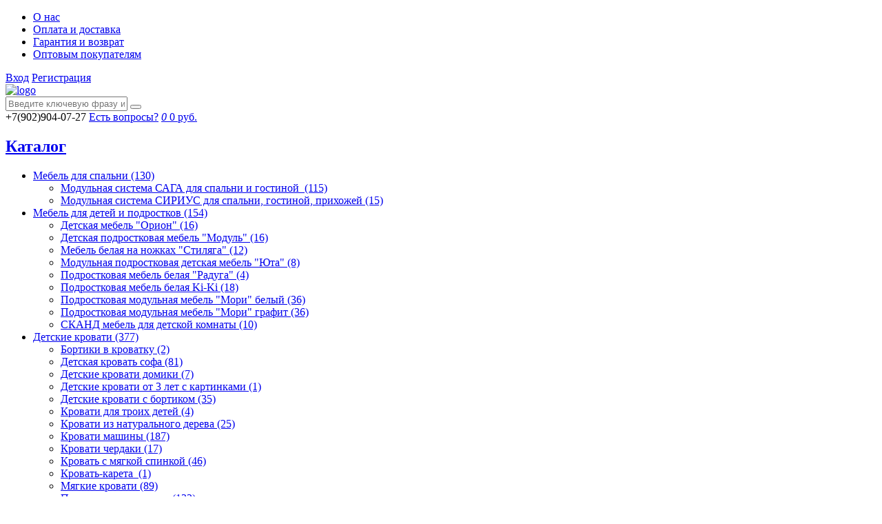

--- FILE ---
content_type: text/html; charset=UTF-8
request_url: https://stepashop.ru/catalog/
body_size: 21273
content:


<!DOCTYPE html>
<html>

<head>
    <meta http-equiv="X-UA-Compatible" content="IE=edge" />
    <meta name="yandex-verification" content="79e9c5c6a27c9c49" />
    <link href="https://fonts.googleapis.com/css?family=Roboto" rel="stylesheet">
    <link rel="shortcut icon" type="image/x-icon" href="/favicon.ico" />
    <link rel="stylesheet" href="/bitrix/templates/stepashop/fontello/css/animation.css" type="text/css" />
    <link rel="stylesheet" href="/bitrix/templates/stepashop/fontello/css/fontello.css" type="text/css" />
    <link rel="stylesheet" href="/bitrix/templates/stepashop/fontello/css/fontello-codes.css" type="text/css" />
    <link rel="stylesheet" href="/bitrix/templates/stepashop/fontello/css/fontello-embedded.css" type="text/css" />
    <link rel="stylesheet" href="/bitrix/templates/stepashop/fontello/css/fontello-ie7.css" type="text/css" />
    <link rel="stylesheet" href="/bitrix/templates/stepashop/fontello/css/fontello-ie7-codes.css" type="text/css" />
    <link href="/bitrix/css/main/bootstrap.min.css?1544708747121326" type="text/css"  rel="stylesheet" />
    <link rel="stylesheet" href="/bitrix/templates/stepashop/js/fancybox/jquery.fancybox-1.3.1.css">
    <link rel="stylesheet" href="/bitrix/templates/stepashop/stylesheet/slick.css">
    <link rel="stylesheet" href="/bitrix/templates/stepashop/stylesheet/slick-theme.css">

    <meta http-equiv="Content-Type" content="text/html; charset=UTF-8" />
<meta name="robots" content="index, follow" />
<meta name="keywords" content="Каталог" />
<meta name="description" content="Каталог" />
<script type="text/javascript" data-skip-moving="true">(function(w, d) {var v = w.frameCacheVars = {'CACHE_MODE':'HTMLCACHE','storageBlocks':[],'dynamicBlocks':{'LkGdQn':'de64719d462a','BjSui4':'b2a44260d385','Oxh3Ep':'4336eb6d0335','g8taYv':'36f2a46b9c3f','rIpOz9':'6af0a595a198'},'AUTO_UPDATE':true,'AUTO_UPDATE_TTL':'120'};var inv = false;if (v.AUTO_UPDATE === false){if (v.AUTO_UPDATE_TTL && v.AUTO_UPDATE_TTL > 0){var lm = Date.parse(d.lastModified);if (!isNaN(lm)){var td = new Date().getTime();if ((lm + v.AUTO_UPDATE_TTL * 1000) >= td){w.frameRequestStart = false;w.preventAutoUpdate = true;return;}inv = true;}}else{w.frameRequestStart = false;w.preventAutoUpdate = true;return;}}var r = w.XMLHttpRequest ? new XMLHttpRequest() : (w.ActiveXObject ? new w.ActiveXObject("Microsoft.XMLHTTP") : null);if (!r) { return; }w.frameRequestStart = true;var m = v.CACHE_MODE; var l = w.location; var x = new Date().getTime();var q = "?bxrand=" + x + (l.search.length > 0 ? "&" + l.search.substring(1) : "");var u = l.protocol + "//" + l.host + l.pathname + q;r.open("GET", u, true);r.setRequestHeader("BX-ACTION-TYPE", "get_dynamic");r.setRequestHeader("BX-CACHE-MODE", m);r.setRequestHeader("BX-CACHE-BLOCKS", v.dynamicBlocks ? JSON.stringify(v.dynamicBlocks) : "");if (inv){r.setRequestHeader("BX-INVALIDATE-CACHE", "Y");}try { r.setRequestHeader("BX-REF", d.referrer || "");} catch(e) {}if (m === "APPCACHE"){r.setRequestHeader("BX-APPCACHE-PARAMS", JSON.stringify(v.PARAMS));r.setRequestHeader("BX-APPCACHE-URL", v.PAGE_URL ? v.PAGE_URL : "");}r.onreadystatechange = function() {if (r.readyState != 4) { return; }var a = r.getResponseHeader("BX-RAND");var b = w.BX && w.BX.frameCache ? w.BX.frameCache : false;if (a != x || !((r.status >= 200 && r.status < 300) || r.status === 304 || r.status === 1223 || r.status === 0)){var f = {error:true, reason:a!=x?"bad_rand":"bad_status", url:u, xhr:r, status:r.status};if (w.BX && w.BX.ready){BX.ready(function() {setTimeout(function(){BX.onCustomEvent("onFrameDataRequestFail", [f]);}, 0);});}else{w.frameRequestFail = f;}return;}if (b){b.onFrameDataReceived(r.responseText);if (!w.frameUpdateInvoked){b.update(false);}w.frameUpdateInvoked = true;}else{w.frameDataString = r.responseText;}};r.send();})(window, document);</script>


<link href="/bitrix/cache/css/s1/stepashop/kernel_main/kernel_main_v1.css?157559279228822" type="text/css"  rel="stylesheet" />
<link href="/bitrix/css/main/bootstrap.min.css?1544708747121326" type="text/css"  rel="stylesheet" />
<link href="/bitrix/cache/css/s1/stepashop/page_6aefc77bb086cc688d9b7f1da17cbf4c/page_6aefc77bb086cc688d9b7f1da17cbf4c_v1.css?15756300641165" type="text/css"  rel="stylesheet" />
<link href="/bitrix/cache/css/s1/stepashop/template_f6b4541e66e8a2b5ef781b850da84e34/template_f6b4541e66e8a2b5ef781b850da84e34_v1.css?1683652407119313" type="text/css"  data-template-style="true" rel="stylesheet" />
<script type="text/javascript">if(!window.BX)window.BX={};if(!window.BX.message)window.BX.message=function(mess){if(typeof mess=='object') for(var i in mess) BX.message[i]=mess[i]; return true;};</script>
<script type="text/javascript">(window.BX||top.BX).message({'JS_CORE_LOADING':'Загрузка...','JS_CORE_NO_DATA':'- Нет данных -','JS_CORE_WINDOW_CLOSE':'Закрыть','JS_CORE_WINDOW_EXPAND':'Развернуть','JS_CORE_WINDOW_NARROW':'Свернуть в окно','JS_CORE_WINDOW_SAVE':'Сохранить','JS_CORE_WINDOW_CANCEL':'Отменить','JS_CORE_WINDOW_CONTINUE':'Продолжить','JS_CORE_H':'ч','JS_CORE_M':'м','JS_CORE_S':'с','JSADM_AI_HIDE_EXTRA':'Скрыть лишние','JSADM_AI_ALL_NOTIF':'Показать все','JSADM_AUTH_REQ':'Требуется авторизация!','JS_CORE_WINDOW_AUTH':'Войти','JS_CORE_IMAGE_FULL':'Полный размер'});</script>
<script type="text/javascript">(window.BX||top.BX).message({'LANGUAGE_ID':'ru','FORMAT_DATE':'DD.MM.YYYY','FORMAT_DATETIME':'DD.MM.YYYY HH:MI:SS','COOKIE_PREFIX':'BITRIX_SM','SERVER_TZ_OFFSET':'10800','SITE_ID':'s1','SITE_DIR':'/'});</script>


<script type="text/javascript"  src="/bitrix/cache/js/s1/stepashop/kernel_main/kernel_main_v1.js?1751845838364554"></script>
<script type="text/javascript"  src="/bitrix/cache/js/s1/stepashop/kernel_main_polyfill_promise/kernel_main_polyfill_promise_v1.js?15755927922506"></script>
<script type="text/javascript" src="/bitrix/js/main/loadext/loadext.min.js?1544708736810"></script>
<script type="text/javascript" src="/bitrix/js/main/loadext/extension.min.js?15447087361304"></script>
<script type="text/javascript" src="/bitrix/js/main/core/core_db.min.js?154470873610247"></script>
<script type="text/javascript" src="/bitrix/js/main/core/core_frame_cache.min.js?154470873611334"></script>
<script type="text/javascript" src="/bitrix/js/main/jquery/jquery-1.8.3.min.js?154470874193637"></script>
<script type="text/javascript" src="/bitrix/js/vettich.sp/prolog.js?1566244226936"></script>
<script type="text/javascript">BX.setJSList(['/bitrix/js/main/core/core.js','/bitrix/js/main/core/core_promise.js','/bitrix/js/main/core/core_ajax.js','/bitrix/js/main/json/json2.min.js','/bitrix/js/main/core/core_ls.js','/bitrix/js/main/core/core_fx.js','/bitrix/js/main/session.js','/bitrix/js/main/core/core_window.js','/bitrix/js/main/date/main.date.js','/bitrix/js/main/core/core_popup.js','/bitrix/js/main/core/core_date.js','/bitrix/js/main/utils.js','/bitrix/js/main/rating_like.js','/bitrix/js/main/core/core_timer.js','/bitrix/js/main/dd.js','/bitrix/js/main/polyfill/promise/js/promise.js','/bitrix/components/bitrix/search.title/script.js','/bitrix/templates/stepashop/components/bitrix/sale.basket.basket.line/stepashop/script.js']); </script>
<script type="text/javascript">BX.setCSSList(['/bitrix/js/main/core/css/core.css','/bitrix/js/main/core/css/core_popup.css','/bitrix/js/main/core/css/core_date.css','/bitrix/templates/.default/components/bitrix/catalog/yousel/style.css','/bitrix/templates/.default/components/bitrix/menu/stepashop/style.css','/bitrix/templates/.default/components/bitrix/main.user.link/stepashop/style.css','/bitrix/templates/stepashop/components/bitrix/search.title/header_1_2/style.css','/bitrix/templates/stepashop/components/bitrix/sale.basket.basket.line/stepashop/style.css','/bitrix/templates/.default/components/bitrix/breadcrumb/template_stepa/style.css','/bitrix/templates/.default/components/bitrix/menu/stepashop_footer/style.css','/bitrix/templates/stepashop/styles.css']); </script>
<!-- dev2fun module opengraph -->
<meta property="og:title" content="Каталог"/>
<meta property="og:description" content="Каталог"/>
<meta property="og:url" content="https://stepashop.ru/catalog/"/>
<meta property="og:type" content="website"/>
<meta property="og:site_name" content="Степашка"/>
<meta property="og:image" content="https://stepashop.ru/upload/dev2fun_opengraph/a12/a12767c05d3a48f891a6cf7b3fba331d.png"/>
<!-- /dev2fun module opengraph -->



<script type="text/javascript"  src="/bitrix/cache/js/s1/stepashop/template_d952a18799ad5bf53a685c2f8c777f25/template_d952a18799ad5bf53a685c2f8c777f25_v1.js?157559279211335"></script>
<script type="text/javascript">var _ba = _ba || []; _ba.push(["aid", "3583bb5a02c3d7321f422cfb4312a3f2"]); _ba.push(["host", "stepashop.ru"]); (function() {var ba = document.createElement("script"); ba.type = "text/javascript"; ba.async = true;ba.src = (document.location.protocol == "https:" ? "https://" : "http://") + "bitrix.info/ba.js";var s = document.getElementsByTagName("script")[0];s.parentNode.insertBefore(ba, s);})();</script>


    <title>Каталог</title>

    <script src="/bitrix/templates/stepashop/js/jquery-3.1.1.min.js"></script>
    <script src="/bitrix/templates/stepashop/js/slick.min.js"></script>
    <script src="/bitrix/templates/stepashop/js/select2.min.js"></script>
    <script src="/bitrix/templates/stepashop/js/mask.js"></script>
    <script src="/bitrix/templates/stepashop/js/fancybox/jquery.fancybox-1.3.1.pack.js"></script>
    <script src="/bitrix/templates/stepashop/js/script.js"></script>

</head>

<body>

<header id="header">
    <div class="top_line">
        <div class="container">
            <div id="bxdynamic_LkGdQn_start" style="display:none"></div>
<ul class="left-menu">

			<li><a href="/about/">О нас</a></li>
		
			<li><a href="/dostavka/">Оплата и доставка</a></li>
		
			<li><a href="/varanty/">Гарантия и возврат</a></li>
		
			<li><a href="/opt/">Оптовым покупателям</a></li>
		

</ul>
<div id="bxdynamic_LkGdQn_end" style="display:none"></div>
            <span class="user-info">
            <div id="bxdynamic_BjSui4_start" style="display:none"></div>	<a href="/personal/" class="icon-lock-open pinfo-left bx-user-info-thumbnail">Вход</a>
	<a href="/personal/?register=yes" class="pinfo-right bx-user-info-thumbnail">Регистрация</a>
	<div id="bxdynamic_BjSui4_end" style="display:none"></div>            </span>
        </div>
    </div>
    <div class="logo_line">
        <div class="container">

            <div class="header-flex">

                <div class="header-first">
                    <a class="site-logo" href="/"><img src="/bitrix/templates/stepashop/img/logo.png" alt="logo"></a>
                </div>

                <div class="header-second" >

                    


    <form id="form--search-0" class="form--search form--horizontal w-100" name="search" action="/search/index.php">
        <div class="input-wrp" id="title-search">
            <input class="textfield" type="text" id="title-search-input" name="q" value="" autocomplete="off" placeholder="Введите ключевую фразу или слово" />
            <button class="icon-search-1" type="submit" role="button"></button>
        </div>
    </form>

<script>
	BX.ready(function(){
		new JCTitleSearch({
			'AJAX_PAGE' : '/catalog/',
			'CONTAINER_ID': 'title-search',
			'INPUT_ID': 'title-search-input',
			'MIN_QUERY_LEN': 2
		});
	});
</script>

                    <span class="phone">
                        <i class="__ico fontello-phone"></i>
                        +7(902)904-07-27
                        <a href="#" class="feedback-link" >Есть вопросы?</a>
                    </span>

                    <span class="cart_line">

                        <div id="bxdynamic_Oxh3Ep_start" style="display:none"></div><script>
    var bx_basketFKauiI = new BitrixSmallCart;
</script>

<a class="__cart" id="bx_basketFKauiI" href="/basket/">
    <i class="__ico fontello-cart"><span class="num circled">0</span></i>
    <span class="total">0 руб.</span>
</a>

<script type="text/javascript">
	bx_basketFKauiI.siteId       = 's1';
	bx_basketFKauiI.cartId       = 'bx_basketFKauiI';
	bx_basketFKauiI.ajaxPath     = '/bitrix/components/bitrix/sale.basket.basket.line/ajax.php';
	bx_basketFKauiI.templateName = 'stepashop';
	bx_basketFKauiI.arParams     =  {'HIDE_ON_BASKET_PAGES':'N','PATH_TO_BASKET':'/basket/','PATH_TO_ORDER':'/personal/order/','PATH_TO_PERSONAL':'/personal/','PATH_TO_PROFILE':'/personal/','PATH_TO_REGISTER':'/login/','POSITION_FIXED':'Y','POSITION_HORIZONTAL':'right','POSITION_VERTICAL':'top','SHOW_AUTHOR':'Y','SHOW_DELAY':'N','SHOW_EMPTY_VALUES':'Y','SHOW_IMAGE':'Y','SHOW_NOTAVAIL':'N','SHOW_NUM_PRODUCTS':'Y','SHOW_PERSONAL_LINK':'N','SHOW_PRICE':'Y','SHOW_PRODUCTS':'Y','SHOW_SUMMARY':'Y','SHOW_TOTAL_PRICE':'Y','COMPONENT_TEMPLATE':'stepashop','PATH_TO_AUTHORIZE':'/login/','SHOW_REGISTRATION':'Y','MAX_IMAGE_SIZE':'70','CACHE_TYPE':'A','AJAX':'N','~HIDE_ON_BASKET_PAGES':'N','~PATH_TO_BASKET':'/basket/','~PATH_TO_ORDER':'/personal/order/','~PATH_TO_PERSONAL':'/personal/','~PATH_TO_PROFILE':'/personal/','~PATH_TO_REGISTER':'/login/','~POSITION_FIXED':'Y','~POSITION_HORIZONTAL':'right','~POSITION_VERTICAL':'top','~SHOW_AUTHOR':'Y','~SHOW_DELAY':'N','~SHOW_EMPTY_VALUES':'Y','~SHOW_IMAGE':'Y','~SHOW_NOTAVAIL':'N','~SHOW_NUM_PRODUCTS':'Y','~SHOW_PERSONAL_LINK':'N','~SHOW_PRICE':'Y','~SHOW_PRODUCTS':'Y','~SHOW_SUMMARY':'Y','~SHOW_TOTAL_PRICE':'Y','~COMPONENT_TEMPLATE':'stepashop','~PATH_TO_AUTHORIZE':'/login/','~SHOW_REGISTRATION':'Y','~MAX_IMAGE_SIZE':'70','~CACHE_TYPE':'A','~AJAX':'N','cartId':'bx_basketFKauiI'}; // TODO \Bitrix\Main\Web\Json::encode
	bx_basketFKauiI.closeMessage = 'Скрыть';
	bx_basketFKauiI.openMessage  = 'Раскрыть';
	bx_basketFKauiI.activate();
</script><div id="bxdynamic_Oxh3Ep_end" style="display:none"></div>
                    </span>

                </div>

            </div>

        </div>
    </div>

</header>

<main>

    <div class="menu_line">
        <div class="container">

            <div class="row">
                <div class="col-sm-3 col-xs-3 col-lg-3 d-none d-lg-block cat-menu">
                    <div class="page-header__menu-wrapper">
                        <div class="page-header__menu">
                            <nav class="main-nav">
                                <h2 class="main-nav__title"><a href="/catalog/">Каталог</a></h2>

                                <div class="main-nav__list-wrapper">

                                    	
	<ul class='main-nav__list'>
	<li id="bx_1847241719_351" class='main-nav__item view-arrow' ><a href="/catalog/mebel-dlya-spalni/" class="main-nav__link" >Мебель для спальни&nbsp;(130)</a>
		<ul class='main-nav__submenu'>
		<li id="bx_1847241719_352" class='main-nav__submenu-item' ><a href="/catalog/mebel-dlya-spalni/modulnaya-sistema-saga-dlya-spalni-i-gostinoy-/" class="main-nav__link" style="background: url('/upload/resize_cache/iblock/dc9/50_50_1/WhatsApp Image 2025-02-01 at 17.17.41.jpeg') no-repeat 5px 50%;     background-size: 50px;">Модульная система САГА для спальни и гостиной &nbsp;(115)</a></li>
		<li id="bx_1847241719_364" class='main-nav__submenu-item' ><a href="/catalog/mebel-dlya-spalni/modulnaya-sistema-sirius-dlya-spalni-gostinoy-prikhozhey/" class="main-nav__link" style="background: url('/upload/resize_cache/iblock/c47/50_50_1/Сириус 2.02.04.220.3 интерьер.jpg') no-repeat 5px 50%;     background-size: 50px;">Модульная система СИРИУС для спальни, гостиной, прихожей&nbsp;(15)</a></li>
		</ul>
	
	</li>
	<li id="bx_1847241719_156" class='main-nav__item view-arrow' ><a href="/catalog/detskie-komnaty-dlya-malyshey2370/" class="main-nav__link" >Мебель для детей и подростков&nbsp;(154)</a>
		<ul class='main-nav__submenu'>
		<li id="bx_1847241719_329" class='main-nav__submenu-item' ><a href="/catalog/detskie-komnaty-dlya-malyshey2370/detskaya-mebel-orion/" class="main-nav__link" style="background: url('/upload/resize_cache/iblock/f62/50_50_1/IzZYW60cVAk (1).jpg') no-repeat 5px 50%;     background-size: 50px;">Детская мебель &quot;Орион&quot;&nbsp;(16)</a></li>
		<li id="bx_1847241719_333" class='main-nav__submenu-item' ><a href="/catalog/detskie-komnaty-dlya-malyshey2370/detskaya-podrostkovaya-mebel-modul/" class="main-nav__link" style="background: url('/upload/resize_cache/iblock/889/50_50_1/Снимок экрана 2023-09-28 162829.png') no-repeat 5px 50%;     background-size: 50px;">Детская подростковая мебель &quot;Модуль&quot;&nbsp;(16)</a></li>
		<li id="bx_1847241719_349" class='main-nav__submenu-item' ><a href="/catalog/detskie-komnaty-dlya-malyshey2370/komnata-dlya-devochki-raduga9301310/" class="main-nav__link" style="background: url('/upload/resize_cache/iblock/858/50_50_1/FullSizeRender (2).jpg') no-repeat 5px 50%;     background-size: 50px;">Мебель белая на ножках &quot;Стиляга&quot;&nbsp;(12)</a></li>
		<li id="bx_1847241719_331" class='main-nav__submenu-item' ><a href="/catalog/detskie-komnaty-dlya-malyshey2370/modulnaya-podrostkovaya-detskaya-mebel-yuta/" class="main-nav__link" style="background: url('/upload/resize_cache/iblock/ae8/50_50_1/Юта 2(с кроватью) + кровать.jpg') no-repeat 5px 50%;     background-size: 50px;">Модульная подростковая детская мебель &quot;Юта&quot;&nbsp;(8)</a></li>
		<li id="bx_1847241719_347" class='main-nav__submenu-item' ><a href="/catalog/detskie-komnaty-dlya-malyshey2370/komnata-dlya-devochki-raduga9301/" class="main-nav__link" style="background: url('/upload/resize_cache/iblock/4af/50_50_1/FullSizeRender (64).jpg') no-repeat 5px 50%;     background-size: 50px;">Подростковая мебель белая &quot;Радуга&quot;&nbsp;(4)</a></li>
		<li id="bx_1847241719_345" class='main-nav__submenu-item' ><a href="/catalog/detskie-komnaty-dlya-malyshey2370/podrostkovaya-mebel-belaya-ki-ki/" class="main-nav__link" style="background: url('/upload/resize_cache/iblock/cb5/50_50_1/3.jpg') no-repeat 5px 50%;     background-size: 50px;">Подростковая мебель белая Ki-Ki&nbsp;(18)</a></li>
		<li id="bx_1847241719_341" class='main-nav__submenu-item' ><a href="/catalog/detskie-komnaty-dlya-malyshey2370/podrostkovaya-mebel-modul-mori-belyy/" class="main-nav__link" style="background: url('/upload/resize_cache/iblock/251/50_50_1/obshhij-vid_7-scaled.jpg') no-repeat 5px 50%;     background-size: 50px;">Подростковая модульная мебель &quot;Мори&quot; белый&nbsp;(36)</a></li>
		<li id="bx_1847241719_343" class='main-nav__submenu-item' ><a href="/catalog/detskie-komnaty-dlya-malyshey2370/podrostkovaya-mebel-modul-mori-belyy3636/" class="main-nav__link" style="background: url('/upload/resize_cache/iblock/a3f/50_50_1/83c6b33be20011ee85faf8b1569e32d4_91029bf4e20011ee85faf8b1569e32d4-2048x1303.jpg') no-repeat 5px 50%;     background-size: 50px;">Подростковая модульная мебель &quot;Мори&quot; графит&nbsp;(36)</a></li>
		<li id="bx_1847241719_369" class='main-nav__submenu-item' ><a href="/catalog/detskie-komnaty-dlya-malyshey2370/skand-mebel-dlya-detskoy-komnaty/" class="main-nav__link" style="background: url('/upload/resize_cache/iblock/8b4/50_50_1/1 комната - 16.png') no-repeat 5px 50%;     background-size: 50px;">СКАНД мебель для детской комнаты&nbsp;(10)</a></li>
		</ul>
	
	</li>
	<li id="bx_1847241719_135" class='main-nav__item view-arrow' ><a href="/catalog/krovati/" class="main-nav__link" >Детские кровати&nbsp;(377)</a>
		<ul class='main-nav__submenu'>
		<li id="bx_1847241719_181" class='main-nav__submenu-item' ><a href="/catalog/krovati/bortiki-v-krovatku/" class="main-nav__link" style="background: url('/upload/resize_cache/iblock/b28/50_50_1/ограждение IMG_2401_1500.jpg') no-repeat 5px 50%;     background-size: 50px;">Бортики в кроватку&nbsp;(2)</a></li>
		<li id="bx_1847241719_137" class='main-nav__submenu-item' ><a href="/catalog/krovati/detskaya-krovat-takhta/" class="main-nav__link" style="background: url('/upload/resize_cache/iblock/c68/50_50_1/20150205214355490.jpg') no-repeat 5px 50%;     background-size: 50px;">Детская кровать софа&nbsp;(81)</a></li>
		<li id="bx_1847241719_41" class='main-nav__submenu-item' ><a href="/catalog/krovati/krovati-domiki/" class="main-nav__link" style="background: url('/upload/resize_cache/iblock/63d/50_50_1/FullSizeRender (10).jpg') no-repeat 5px 50%;     background-size: 50px;">Детские кровати домики&nbsp;(7)</a></li>
		<li id="bx_1847241719_266" class='main-nav__submenu-item' ><a href="/catalog/krovati/krovati-iz-massiva5479/" class="main-nav__link" style="background: url('/upload/resize_cache/iblock/e93/50_50_1/683381715_w640_h640_krovat-detskaya-s.jpg') no-repeat 5px 50%;     background-size: 50px;">Детские кровати от 3 лет с картинками&nbsp;(1)</a></li>
		<li id="bx_1847241719_118" class='main-nav__submenu-item' ><a href="/catalog/krovati/krovati-s-bortikom/" class="main-nav__link" style="background: url('/upload/resize_cache/iblock/f8c/50_50_1/klassicheskaja-detskaja-krovatka-delf80n200-1-800x800.jpg') no-repeat 5px 50%;     background-size: 50px;">Детские кровати с бортиком&nbsp;(35)</a></li>
		<li id="bx_1847241719_119" class='main-nav__submenu-item' ><a href="/catalog/krovati/krovati-dlya-trekh-detey/" class="main-nav__link" style="background: url('/upload/resize_cache/iblock/208/50_50_1/Albion_1-1500x1200.jpg') no-repeat 5px 50%;     background-size: 50px;">Кровати для троих детей&nbsp;(4)</a></li>
		<li id="bx_1847241719_136" class='main-nav__submenu-item' ><a href="/catalog/krovati/krovati-iz-massiva/" class="main-nav__link" style="background: url('/upload/resize_cache/iblock/d37/50_50_1/cfd571622b6aefc596a9b0dcbf8669efb94ae57d.jpg') no-repeat 5px 50%;     background-size: 50px;">Кровати из натурального дерева&nbsp;(25)</a></li>
		<li id="bx_1847241719_1" class='main-nav__submenu-item' ><a href="/catalog/krovati/krovati-mashiny/" class="main-nav__link" style="background: url('/upload/resize_cache/iblock/3bb/50_50_1/Neo_Mersedes_Grafit_3D_Sp_F_D.jpg') no-repeat 5px 50%;     background-size: 50px;">Кровати машины&nbsp;(187)</a></li>
		<li id="bx_1847241719_5" class='main-nav__submenu-item' ><a href="/catalog/krovati/krovati-cherdaki/" class="main-nav__link" style="background: url('/upload/resize_cache/iblock/79d/50_50_1/_rPQek4MbY0.jpg') no-repeat 5px 50%;     background-size: 50px;">Кровати чердаки&nbsp;(17)</a></li>
		<li id="bx_1847241719_3" class='main-nav__submenu-item' ><a href="/catalog/krovati/krovati-s-myagkoy-spinkoy/" class="main-nav__link" style="background: url('/upload/resize_cache/iblock/60c/50_50_1/бирюзовый.jpg') no-repeat 5px 50%;     background-size: 50px;">Кровать с мягкой спинкой&nbsp;(46)</a></li>
		<li id="bx_1847241719_233" class='main-nav__submenu-item' ><a href="/catalog/krovati/krovat-kareta-/" class="main-nav__link" style="background: url('/upload/resize_cache/iblock/3a7/50_50_1/08.01 карета-с-гербом-+бортики-+спинка.jpg') no-repeat 5px 50%;     background-size: 50px;">Кровать-карета &nbsp;(1)</a></li>
		<li id="bx_1847241719_278" class='main-nav__submenu-item' ><a href="/catalog/krovati/myagkie-krovati/" class="main-nav__link" style="background: url('/upload/resize_cache/iblock/f27/50_50_1/капучино-с-детьми.jpg') no-repeat 5px 50%;     background-size: 50px;">Мягкие кровати&nbsp;(89)</a></li>
		<li id="bx_1847241719_49" class='main-nav__submenu-item' ><a href="/catalog/krovati/podrostkovye-krovati/" class="main-nav__link" style="background: url('/upload/resize_cache/iblock/9ea/50_50_1/classic_krovat_ostrovnaya.jpg') no-repeat 5px 50%;     background-size: 50px;">Подростковые кровати&nbsp;(133)</a></li>
		</ul>
	
	</li>
	<li id="bx_1847241719_6" class='main-nav__item view-arrow' ><a href="/catalog/dvukhyarusnye-krovati/" class="main-nav__link" >Двухъярусные кровати&nbsp;(75)</a>
		<ul class='main-nav__submenu'>
		<li id="bx_1847241719_244" class='main-nav__submenu-item' ><a href="/catalog/dvukhyarusnye-krovati/dvukhyarusnye-krovati-s-lvikatnym/" class="main-nav__link" style="background: url('/upload/resize_cache/iblock/79d/50_50_1/mambamod17-900x900-1600x1400.jpg') no-repeat 5px 50%;     background-size: 50px;">Выдвижные кровати&nbsp;(59)</a></li>
		<li id="bx_1847241719_330" class='main-nav__submenu-item' ><a href="/catalog/dvukhyarusnye-krovati/dvukhyarusnye-krovati-s-divanom6835/" class="main-nav__link" style="background: url('/upload/resize_cache/iblock/255/50_50_1/кровать_Астрид__белый__2_.jpg') no-repeat 5px 50%;     background-size: 50px;">Двухъярусные кровати из натурального дерева&nbsp;(1)</a></li>
		<li id="bx_1847241719_240" class='main-nav__submenu-item' ><a href="/catalog/dvukhyarusnye-krovati/dvukhyarusnye-krovati-s-divanom/" class="main-nav__link" style="background: url('/upload/resize_cache/iblock/93d/50_50_1/c5aa26b9a0237eb7354879ea9855d0ef.jpg') no-repeat 5px 50%;     background-size: 50px;">Двухъярусные кровати с диваном&nbsp;(6)</a></li>
		<li id="bx_1847241719_243" class='main-nav__submenu-item' ><a href="/catalog/dvukhyarusnye-krovati/dvukhyarusnye-krovati-s-lestnicey/" class="main-nav__link" style="background: url('/upload/resize_cache/iblock/092/50_50_1/f6b3beb6969fb8a118086c17a49a092c.jpg') no-repeat 5px 50%;     background-size: 50px;">Двухъярусные кровати с лестницей&nbsp;(13)</a></li>
		<li id="bx_1847241719_241" class='main-nav__submenu-item' ><a href="/catalog/dvukhyarusnye-krovati/dvukhyarusnye-krovati-s-uvelichennym-nizhnim-mestom4849/" class="main-nav__link" style="background: url('/upload/resize_cache/iblock/ae2/50_50_1/Кровать_Эрика_2__груша.jpg') no-repeat 5px 50%;     background-size: 50px;">Двухъярусные кровати с увеличенным нижним местом&nbsp;(5)</a></li>
		<li id="bx_1847241719_242" class='main-nav__submenu-item' ><a href="/catalog/dvukhyarusnye-krovati/dvukhyarusnye-krovati-s-stupeni/" class="main-nav__link" style="background: url('/upload/resize_cache/iblock/a3b/50_50_1/748206420_w640_h640_krovat-yunior-9-sp.jpg') no-repeat 5px 50%;     background-size: 50px;">Двухъярусные кровати со ступенями&nbsp;(7)</a></li>
		<li id="bx_1847241719_348" class='main-nav__submenu-item' ><a href="/catalog/dvukhyarusnye-krovati/trekhmestnye-krovati/" class="main-nav__link" style="background: url('/upload/resize_cache/iblock/182/50_50_1/WhatsApp Image 2025-01-10 at 13.08.26 (1).jpeg') no-repeat 5px 50%;     background-size: 50px;">Трехместные кровати&nbsp;(2)</a></li>
		</ul>
	
	</li>
	<li id="bx_1847241719_13" class='main-nav__item view-arrow' ><a href="/catalog/matrasy/" class="main-nav__link" >Матрасы&nbsp;(273)</a>
		<ul class='main-nav__submenu'>
		<li id="bx_1847241719_86" class='main-nav__submenu-item' ><a href="/catalog/matrasy/matrasy-bespruzhinnye/" class="main-nav__link" style="background: url('/upload/resize_cache/iblock/da1/50_50_1/premium-в-разрезе.jpg') no-repeat 5px 50%;     background-size: 50px;">Беспружинные матрасы&nbsp;(101)</a></li>
		<li id="bx_1847241719_88" class='main-nav__submenu-item' ><a href="/catalog/matrasy/matrasy-dvustoronnie/" class="main-nav__link" style="background: url('/upload/resize_cache/iblock/c61/50_50_1/bespruzhin-azalia-750x450.png') no-repeat 5px 50%;     background-size: 50px;">Двусторонние матрасы&nbsp;(39)</a></li>
		<li id="bx_1847241719_306" class='main-nav__submenu-item' ><a href="/catalog/matrasy/matrasy-140-60761/" class="main-nav__link" style="background: url('/upload/resize_cache/iblock/e4d/50_50_1/Tommy.jpg') no-repeat 5px 50%;     background-size: 50px;">Матрасы 120*60&nbsp;(6)</a></li>
		<li id="bx_1847241719_248" class='main-nav__submenu-item' ><a href="/catalog/matrasy/matrasy-140-60/" class="main-nav__link" style="background: url('/upload/resize_cache/iblock/ed0/50_50_1/premium-в-разрезе.jpg') no-repeat 5px 50%;     background-size: 50px;">Матрасы 140*60&nbsp;(1)</a></li>
		<li id="bx_1847241719_249" class='main-nav__submenu-item' ><a href="/catalog/matrasy/matrasy-140-60807/" class="main-nav__link" style="background: url('/upload/resize_cache/iblock/f4c/50_50_1/premium-в-разрезе.jpg') no-repeat 5px 50%;     background-size: 50px;">Матрасы 140*70&nbsp;(11)</a></li>
		<li id="bx_1847241719_250" class='main-nav__submenu-item' ><a href="/catalog/matrasy/matrasy-140-608073690/" class="main-nav__link" style="background: url('/upload/resize_cache/iblock/5bb/50_50_1/premium-в-разрезе.jpg') no-repeat 5px 50%;     background-size: 50px;">Матрасы 160*70&nbsp;(7)</a></li>
		<li id="bx_1847241719_251" class='main-nav__submenu-item' ><a href="/catalog/matrasy/matrasy-140-6080736903064/" class="main-nav__link" style="background: url('/upload/resize_cache/iblock/3e2/50_50_1/premium-в-разрезе.jpg') no-repeat 5px 50%;     background-size: 50px;">Матрасы 160*80&nbsp;(18)</a></li>
		<li id="bx_1847241719_252" class='main-nav__submenu-item' ><a href="/catalog/matrasy/matrasy-140-6080736903064358/" class="main-nav__link" style="background: url('/upload/resize_cache/iblock/ed9/50_50_1/premium-в-разрезе.jpg') no-repeat 5px 50%;     background-size: 50px;">Матрасы 170*80&nbsp;(5)</a></li>
		<li id="bx_1847241719_253" class='main-nav__submenu-item' ><a href="/catalog/matrasy/matrasy-140-60807369030643581416/" class="main-nav__link" style="background: url('/upload/resize_cache/iblock/65d/50_50_1/premium-в-разрезе.jpg') no-repeat 5px 50%;     background-size: 50px;">Матрасы 180*80&nbsp;(16)</a></li>
		<li id="bx_1847241719_256" class='main-nav__submenu-item' ><a href="/catalog/matrasy/matrasy-140-6080736903064358141649255906855/" class="main-nav__link" style="background: url('/upload/resize_cache/iblock/0d3/50_50_1/premium-в-разрезе.jpg') no-repeat 5px 50%;     background-size: 50px;">Матрасы 180*90&nbsp;(17)</a></li>
		<li id="bx_1847241719_260" class='main-nav__submenu-item' ><a href="/catalog/matrasy/matrasy-140-60807369030643581416492559068557777150/" class="main-nav__link" style="background: url('/upload/resize_cache/iblock/b5f/50_50_1/premium-в-разрезе.jpg') no-repeat 5px 50%;     background-size: 50px;">Матрасы 185*80&nbsp;(7)</a></li>
		<li id="bx_1847241719_299" class='main-nav__submenu-item' ><a href="/catalog/matrasy/matrasy-140-6080736903064358141649255906855777138314356525/" class="main-nav__link" style="background: url('/upload/resize_cache/iblock/ca3/50_50_1/Bloom.jpg') no-repeat 5px 50%;     background-size: 50px;">Матрасы 190*120&nbsp;(12)</a></li>
		<li id="bx_1847241719_300" class='main-nav__submenu-item' ><a href="/catalog/matrasy/matrasy-140-60807369030643581416492559068557771383143565252110/" class="main-nav__link" style="background: url('/upload/resize_cache/iblock/006/50_50_1/Bloom.jpg') no-repeat 5px 50%;     background-size: 50px;">Матрасы 190*140&nbsp;(12)</a></li>
		<li id="bx_1847241719_303" class='main-nav__submenu-item' ><a href="/catalog/matrasy/matrasy-140-6080736903064358141649255906855777138314356525211035457975477/" class="main-nav__link" style="background: url('/upload/resize_cache/iblock/318/50_50_1/Bloom.jpg') no-repeat 5px 50%;     background-size: 50px;">Матрасы 190*160&nbsp;(9)</a></li>
		<li id="bx_1847241719_254" class='main-nav__submenu-item' ><a href="/catalog/matrasy/matrasy-140-60807369030643581416492/" class="main-nav__link" style="background: url('/upload/resize_cache/iblock/787/50_50_1/premium-в-разрезе.jpg') no-repeat 5px 50%;     background-size: 50px;">Матрасы 190*80&nbsp;(22)</a></li>
		<li id="bx_1847241719_257" class='main-nav__submenu-item' ><a href="/catalog/matrasy/matrasy-140-6080736903064358141649255906855777/" class="main-nav__link" style="background: url('/upload/resize_cache/iblock/9ef/50_50_1/premium-в-разрезе.jpg') no-repeat 5px 50%;     background-size: 50px;">Матрасы 190*90&nbsp;(19)</a></li>
		<li id="bx_1847241719_298" class='main-nav__submenu-item' ><a href="/catalog/matrasy/matrasy-140-608073690306435814164925590685577713831435/" class="main-nav__link" style="background: url('/upload/resize_cache/iblock/ff4/50_50_1/Bloom.jpg') no-repeat 5px 50%;     background-size: 50px;">Матрасы 200*120&nbsp;(12)</a></li>
		<li id="bx_1847241719_301" class='main-nav__submenu-item' ><a href="/catalog/matrasy/matrasy-140-608073690306435814164925590685577713831435652521103545/" class="main-nav__link" style="background: url('/upload/resize_cache/iblock/15e/50_50_1/Bloom.jpg') no-repeat 5px 50%;     background-size: 50px;">Матрасы 200*140&nbsp;(12)</a></li>
		<li id="bx_1847241719_302" class='main-nav__submenu-item' ><a href="/catalog/matrasy/matrasy-140-6080736903064358141649255906855777138314356525211035457975/" class="main-nav__link" style="background: url('/upload/resize_cache/iblock/05c/50_50_1/Bloom.jpg') no-repeat 5px 50%;     background-size: 50px;">Матрасы 200*160&nbsp;(9)</a></li>
		<li id="bx_1847241719_304" class='main-nav__submenu-item' ><a href="/catalog/matrasy/matrasy-140-60807369030643581416492559068557771383143565252110354579756210/" class="main-nav__link" style="background: url('/upload/resize_cache/iblock/dbb/50_50_1/Bloom.jpg') no-repeat 5px 50%;     background-size: 50px;">Матрасы 200*180&nbsp;(10)</a></li>
		<li id="bx_1847241719_305" class='main-nav__submenu-item' ><a href="/catalog/matrasy/matrasy-140-608073690306435814164925590685577713831435652521103545797562103249/" class="main-nav__link" style="background: url('/upload/resize_cache/iblock/26a/50_50_1/Bloom.jpg') no-repeat 5px 50%;     background-size: 50px;">Матрасы 200*200&nbsp;(9)</a></li>
		<li id="bx_1847241719_255" class='main-nav__submenu-item' ><a href="/catalog/matrasy/matrasy-140-608073690306435814164925590/" class="main-nav__link" style="background: url('/upload/resize_cache/iblock/458/50_50_1/premium-в-разрезе.jpg') no-repeat 5px 50%;     background-size: 50px;">Матрасы 200*80&nbsp;(22)</a></li>
		<li id="bx_1847241719_258" class='main-nav__submenu-item' ><a href="/catalog/matrasy/matrasy-140-60807369030643581416492559068557771383/" class="main-nav__link" style="background: url('/upload/resize_cache/iblock/ebf/50_50_1/premium-в-разрезе.jpg') no-repeat 5px 50%;     background-size: 50px;">Матрасы 200*90&nbsp;(19)</a></li>
		<li id="bx_1847241719_167" class='main-nav__submenu-item' ><a href="/catalog/matrasy/namatrasniki/" class="main-nav__link" style="background: url('/upload/resize_cache/iblock/76b/50_50_1/наматарсник.jpg') no-repeat 5px 50%;     background-size: 50px;">Наматрасники&nbsp;(16)</a></li>
		<li id="bx_1847241719_87" class='main-nav__submenu-item' ><a href="/catalog/matrasy/matrasy-pruzhinnye/" class="main-nav__link" style="background: url('/upload/resize_cache/iblock/ffd/50_50_1/detskiy-mini-750x450.png') no-repeat 5px 50%;     background-size: 50px;">Пружинные матрасы&nbsp;(140)</a></li>
		</ul>
	
	</li>
	<li id="bx_1847241719_10" class='main-nav__item view-arrow' ><a href="/catalog/myagkaya-mebel/" class="main-nav__link" >Диваны и кресла&nbsp;(19)</a>
		<ul class='main-nav__submenu'>
		<li id="bx_1847241719_360" class='main-nav__submenu-item' ><a href="/catalog/myagkaya-mebel/kresla-dlya-otdykha/" class="main-nav__link" style="background: url('/upload/resize_cache/iblock/8b7/50_50_1/WhatsApp Image 2025-02-07 at 19.51.01 (6).jpeg') no-repeat 5px 50%;     background-size: 50px;">Кресла для отдыха&nbsp;(3)</a></li>
		<li id="bx_1847241719_290" class='main-nav__submenu-item' ><a href="/catalog/myagkaya-mebel/detskie-divany5244/" class="main-nav__link" style="background: url('/upload/resize_cache/iblock/49d/50_50_1/Red_Cl_F.jpg') no-repeat 5px 50%;     background-size: 50px;">Кресла раскладные&nbsp;(6)</a></li>
		<li id="bx_1847241719_158" class='main-nav__submenu-item' ><a href="/catalog/myagkaya-mebel/detskie-divany/" class="main-nav__link" style="background: url('/upload/resize_cache/iblock/827/50_50_1/FullSizeRender (5).jpg') no-repeat 5px 50%;     background-size: 50px;">Прямые диваны&nbsp;(10)</a></li>
		</ul>
	
	</li>
	<li id="bx_1847241719_7" class='main-nav__item view-arrow' ><a href="/catalog/shkafy-komody-polki/" class="main-nav__link" >Шкафы, комоды&nbsp;(155)</a>
		<ul class='main-nav__submenu'>
		<li id="bx_1847241719_44" class='main-nav__submenu-item' ><a href="/catalog/shkafy-komody-polki/komody-tumby/" class="main-nav__link" style="background: url('/upload/resize_cache/iblock/3da/50_50_1/robinwood_komod_imbir.jpg') no-repeat 5px 50%;     background-size: 50px;">Комоды&nbsp;(37)</a></li>
		<li id="bx_1847241719_168" class='main-nav__submenu-item' ><a href="/catalog/shkafy-komody-polki/komody-tumby5278/" class="main-nav__link" style="background: url('/upload/resize_cache/iblock/ab0/50_50_1/robinwood_tumba_vikat_imbir.jpg') no-repeat 5px 50%;     background-size: 50px;">Тумбы&nbsp;(38)</a></li>
		<li id="bx_1847241719_321" class='main-nav__submenu-item' ><a href="/catalog/shkafy-komody-polki/komody-tumby52781651/" class="main-nav__link" style="background: url('/upload/resize_cache/iblock/71d/50_50_1/tumba-pod-tv.jpg') no-repeat 5px 50%;     background-size: 50px;">Тумбы под ТВ&nbsp;(18)</a></li>
		<li id="bx_1847241719_83" class='main-nav__submenu-item' ><a href="/catalog/shkafy-komody-polki/shkafy-uglovye/" class="main-nav__link" style="background: url('/upload/resize_cache/iblock/ed0/50_50_1/Шкаф угл. гармошкаjpg_cut.jpg') no-repeat 5px 50%;     background-size: 50px;">Угловые шкафы&nbsp;(5)</a></li>
		<li id="bx_1847241719_43" class='main-nav__submenu-item' ><a href="/catalog/shkafy-komody-polki/shkafy-detskie/" class="main-nav__link" style="background: url('/upload/resize_cache/iblock/797/50_50_1/light_shkaf_2h_stv.jpg') no-repeat 5px 50%;     background-size: 50px;">Шкафы&nbsp;(55)</a></li>
		<li id="bx_1847241719_169" class='main-nav__submenu-item' ><a href="/catalog/shkafy-komody-polki/shkafy-uglovye675/" class="main-nav__link" style="background: url('/upload/resize_cache/iblock/681/50_50_1/3gwhcfi7igoxr9e9iv1l3zqt6fhn5aea.jpeg') no-repeat 5px 50%;     background-size: 50px;">Шкафы-купе&nbsp;(4)</a></li>
		<li id="bx_1847241719_95" class='main-nav__submenu-item' ><a href="/catalog/shkafy-komody-polki/penaly/" class="main-nav__link" style="background: url('/upload/resize_cache/iblock/6a2/50_50_1/robinwood_penal.jpg') no-repeat 5px 50%;     background-size: 50px;">Шкафы-пеналы&nbsp;(13)</a></li>
		</ul>
	
	</li>
	<li id="bx_1847241719_8" class='main-nav__item view-arrow' ><a href="/catalog/rabochie-ugolki/" class="main-nav__link" >Рабочие зоны&nbsp;(160)</a>
		<ul class='main-nav__submenu'>
		<li id="bx_1847241719_166" class='main-nav__submenu-item' ><a href="/catalog/rabochie-ugolki/stolyna2mesta/" class="main-nav__link" style="background: url('/upload/resize_cache/iblock/b63/50_50_1/Стол на 2 раб места_cut.jpg') no-repeat 5px 50%;     background-size: 50px;">Двухместные рабочие столы&nbsp;(2)</a></li>
		<li id="bx_1847241719_262" class='main-nav__submenu-item' ><a href="/catalog/rabochie-ugolki/rabochie-zony-dlya-shkolnikov/" class="main-nav__link" style="background: url('/upload/resize_cache/iblock/341/50_50_1/ИНТЕРЬЕР.jpg') no-repeat 5px 50%;     background-size: 50px;">Комплекты для рабочей зоны&nbsp;(18)</a></li>
		<li id="bx_1847241719_342" class='main-nav__submenu-item' ><a href="/catalog/rabochie-ugolki/kompyuternye-stoly/" class="main-nav__link" style="background: url('/upload/resize_cache/iblock/2e9/50_50_1/0x900_ffffff_100_0_2018082213013610800_0_wwm-500x500.jpg') no-repeat 5px 50%;     background-size: 50px;">Компьютерные столы&nbsp;(7)</a></li>
		<li id="bx_1847241719_79" class='main-nav__submenu-item' ><a href="/catalog/rabochie-ugolki/pismennye-stoly/" class="main-nav__link" style="background: url('/upload/resize_cache/iblock/451/50_50_1/WhatsApp Image 2025-02-06 at 08.55.17.jpeg') no-repeat 5px 50%;     background-size: 50px;">Письменные столы&nbsp;(43)</a></li>
		<li id="bx_1847241719_163" class='main-nav__submenu-item' ><a href="/catalog/rabochie-ugolki/stellazhi-knizhnye-shkafy-polki3617/" class="main-nav__link" style="background: url('/upload/resize_cache/iblock/85e/50_50_1/robinwood_polka.jpg') no-repeat 5px 50%;     background-size: 50px;">Полки в рабочую зону&nbsp;(51)</a></li>
		<li id="bx_1847241719_81" class='main-nav__submenu-item' ><a href="/catalog/rabochie-ugolki/stellazhi-knizhnye-shkafy-polki/" class="main-nav__link" style="background: url('/upload/resize_cache/iblock/46a/50_50_1/stellajwide.jpg') no-repeat 5px 50%;     background-size: 50px;">Стеллажи, книжные шкафы&nbsp;(43)</a></li>
		<li id="bx_1847241719_80" class='main-nav__submenu-item' ><a href="/catalog/rabochie-ugolki/stulya-i-kresla/" class="main-nav__link" style="background: url('/upload/resize_cache/iblock/87f/50_50_1/Синий.jpg') no-repeat 5px 50%;     background-size: 50px;">Стулья и кресла&nbsp;(14)</a></li>
		<li id="bx_1847241719_361" class='main-nav__submenu-item' ><a href="/catalog/rabochie-ugolki/tumby-i-komody-dlya-rabochey-zony/" class="main-nav__link" style="background: url('/upload/resize_cache/iblock/e5d/50_50_1/тумбы для раб зоны.png') no-repeat 5px 50%;     background-size: 50px;">Тумбы для рабочей зоны&nbsp;(5)</a></li>
		<li id="bx_1847241719_165" class='main-nav__submenu-item' ><a href="/catalog/rabochie-ugolki/pismennye-stolyuglovye/" class="main-nav__link" style="background: url('/upload/resize_cache/iblock/4c4/50_50_1/stol uglov.jpg') no-repeat 5px 50%;     background-size: 50px;">Угловые письменные столы&nbsp;(5)</a></li>
		</ul>
	
	</li>
	<li id="bx_1847241719_319" class='main-nav__item ' ><a href="/catalog/gostinye-stenki/" class="main-nav__link" >Гостиные, стенки&nbsp;(17)</a></li>
	<li id="bx_1847241719_350" class='main-nav__item ' ><a href="/catalog/gotovye-kukhni/" class="main-nav__link" >Готовые кухни&nbsp;(6)</a></li>
	<li id="bx_1847241719_9" class='main-nav__item view-arrow' ><a href="/catalog/igrovayamebel/" class="main-nav__link" >Игровая мебель для малышей&nbsp;(33)</a>
		<ul class='main-nav__submenu'>
		<li id="bx_1847241719_74" class='main-nav__submenu-item' ><a href="/catalog/igrovayamebel/domik-stellazh/" class="main-nav__link" style="background: url('/upload/resize_cache/iblock/75a/50_50_1/Domik_for_girls_pink_1.jpg') no-repeat 5px 50%;     background-size: 50px;">Кукольный домик&nbsp;(2)</a></li>
		<li id="bx_1847241719_76" class='main-nav__submenu-item' ><a href="/catalog/igrovayamebel/polkidlyigrushek/" class="main-nav__link" style="background: url('/upload/resize_cache/iblock/263/50_50_1/Dasty_2_Yellow.jpg') no-repeat 5px 50%;     background-size: 50px;">Полки для игрушек&nbsp;(12)</a></li>
		<li id="bx_1847241719_170" class='main-nav__submenu-item' ><a href="/catalog/igrovayamebel/stellagdlyigrushek/" class="main-nav__link" style="background: url('/upload/resize_cache/iblock/240/50_50_1/белый-полки-2.png') no-repeat 5px 50%;     background-size: 50px;">Стеллаж для игрушек&nbsp;(20)</a></li>
		</ul>
	
	</li>
	<li id="bx_1847241719_171" class='main-nav__item view-arrow' ><a href="/catalog/interer/" class="main-nav__link" >Интерьер детской&nbsp;(20)</a>
		<ul class='main-nav__submenu'>
		<li id="bx_1847241719_173" class='main-nav__submenu-item' ><a href="/catalog/interer/podushkidekorativnye/" class="main-nav__link" style="background: url('/upload/resize_cache/iblock/c31/50_50_1/море.jpg') no-repeat 5px 50%;     background-size: 50px;">Декоративные подушки&nbsp;(5)</a></li>
		<li id="bx_1847241719_263" class='main-nav__submenu-item' ><a href="/catalog/interer/interernye-kresla/" class="main-nav__link" style="background: url('/upload/resize_cache/iblock/748/50_50_1/капучино 1.jpg') no-repeat 5px 50%;     background-size: 50px;">Интерьерные кресла&nbsp;(9)</a></li>
		<li id="bx_1847241719_195" class='main-nav__submenu-item' ><a href="/catalog/interer/tualetnye-stoliki-dlya-detskoy/" class="main-nav__link" style="background: url('/upload/resize_cache/iblock/2bf/50_50_1/w7yx7tye6gpfytaw70v2zb6m3kox1de3.jpeg') no-repeat 5px 50%;     background-size: 50px;">Туалетный стол&nbsp;(6)</a></li>
		</ul>
	
	</li>
	<li id="bx_1847241719_294" class='main-nav__item view-arrow' ><a href="/catalog/bolshie-interernye-krovati/" class="main-nav__link" >Кровати для взрослых&nbsp;(74)</a>
		<ul class='main-nav__submenu'>
		<li id="bx_1847241719_317" class='main-nav__submenu-item' ><a href="/catalog/bolshie-interernye-krovati/polutorospalnye-krovati4317/" class="main-nav__link" style="background: url('/upload/resize_cache/iblock/b97/50_50_1/pc6927y1tx8nei71hviqxlyor5jgqryy.jpeg') no-repeat 5px 50%;     background-size: 50px;">Двуспальные кровати 140*200&nbsp;(13)</a></li>
		<li id="bx_1847241719_314" class='main-nav__submenu-item' ><a href="/catalog/bolshie-interernye-krovati/krovati-160-200/" class="main-nav__link" style="background: url('/upload/resize_cache/iblock/ac8/50_50_1/i47uiw2rxmnwvamr6jbui70eprrg38no.jpeg') no-repeat 5px 50%;     background-size: 50px;">Двуспальные кровати 160*200&nbsp;(40)</a></li>
		<li id="bx_1847241719_316" class='main-nav__submenu-item' ><a href="/catalog/bolshie-interernye-krovati/polutorospalnye-krovati/" class="main-nav__link" style="background: url('/upload/resize_cache/iblock/b95/50_50_1/Лео 1,6 Галька графит.jpg') no-repeat 5px 50%;     background-size: 50px;">Полутороспальные кровати 120*200&nbsp;(21)</a></li>
		</ul>
	
	</li>
	<li id="bx_1847241719_33" class='main-nav__item view-arrow' ><a href="/catalog/mebel-dlya-novorozhdennykh/" class="main-nav__link" >Мебель для новорожденных&nbsp;(10)</a>
		<ul class='main-nav__submenu'>
		<li id="bx_1847241719_39" class='main-nav__submenu-item' ><a href="/catalog/mebel-dlya-novorozhdennykh/bortikivkrovatku/" class="main-nav__link" style="background: url('/upload/resize_cache/iblock/333/50_50_1/GreenCircleBeige2.jpg') no-repeat 5px 50%;     background-size: 50px;">Бортики в кроватку&nbsp;(1)</a></li>
		<li id="bx_1847241719_160" class='main-nav__submenu-item' ><a href="/catalog/mebel-dlya-novorozhdennykh/komplektvkrovatku/" class="main-nav__link" style="background: url('/upload/resize_cache/iblock/151/50_50_1/комплект для новородж.jpg') no-repeat 5px 50%;     background-size: 50px;">Комплекты в кроватку&nbsp;(1)</a></li>
		<li id="bx_1847241719_34" class='main-nav__submenu-item' ><a href="/catalog/mebel-dlya-novorozhdennykh/novorogdennie_bez/" class="main-nav__link" style="background: url('/upload/resize_cache/iblock/99b/50_50_1/Incanto Anniken_img_02 (1).jpg') no-repeat 5px 50%;     background-size: 50px;">Кровати для новорожденных без маятника&nbsp;(4)</a></li>
		<li id="bx_1847241719_339" class='main-nav__submenu-item' ><a href="/catalog/mebel-dlya-novorozhdennykh/novorogdennie_smayatnikom/" class="main-nav__link" style="background: url('/upload/resize_cache/iblock/55b/50_50_1/SU (1).jpg') no-repeat 5px 50%;     background-size: 50px;">Кровати для новорожденных с маятником&nbsp;(1)</a></li>
		<li id="bx_1847241719_37" class='main-nav__submenu-item' ><a href="/catalog/mebel-dlya-novorozhdennykh/matrasy-dlya-novorozhdennykh/" class="main-nav__link" style="background: url('/upload/resize_cache/iblock/7dc/50_50_1/круглый премиум внутри.jpg') no-repeat 5px 50%;     background-size: 50px;">Матрасы для новорожденных&nbsp;(3)</a></li>
		</ul>
	
	</li>
	<li id="bx_1847241719_363" class='main-nav__item view-arrow' ><a href="/catalog/mebel-dlya-prikhozhey/" class="main-nav__link" >Мебель для прихожей&nbsp;(32)</a>
		<ul class='main-nav__submenu'>
		<li id="bx_1847241719_368" class='main-nav__submenu-item' ><a href="/catalog/mebel-dlya-prikhozhey/modulnaya-prikhozhaya-denver/" class="main-nav__link" style="background: url('/upload/resize_cache/iblock/62a/50_50_1/denver-komp.-1.jpg') no-repeat 5px 50%;     background-size: 50px;">Модульная прихожая Денвер&nbsp;(13)</a></li>
		</ul>
	
	</li>
	<li id="bx_1847241719_11" class='main-nav__item view-arrow' ><a href="/catalog/spalnye-prinadlezhnosti/" class="main-nav__link" >Постельное белье, одеяла, подушки&nbsp;(56)</a>
		<ul class='main-nav__submenu'>
		<li id="bx_1847241719_71" class='main-nav__submenu-item' ><a href="/catalog/spalnye-prinadlezhnosti/odeyala/" class="main-nav__link" style="background: url('/upload/resize_cache/iblock/381/50_50_1/одеяло.jpg') no-repeat 5px 50%;     background-size: 50px;">Детские одеяла&nbsp;(3)</a></li>
		<li id="bx_1847241719_72" class='main-nav__submenu-item' ><a href="/catalog/spalnye-prinadlezhnosti/pledy-pokryvala/" class="main-nav__link" style="background: url('/upload/resize_cache/iblock/4d8/50_50_1/Плед_монстрик_розовый_сложенный.jpg') no-repeat 5px 50%;     background-size: 50px;">Детские пледы &nbsp;(18)</a></li>
		<li id="bx_1847241719_70" class='main-nav__submenu-item' ><a href="/catalog/spalnye-prinadlezhnosti/podushki/" class="main-nav__link" style="background: url('/upload/resize_cache/iblock/f3d/50_50_1/34-1200x800.jpg') no-repeat 5px 50%;     background-size: 50px;">Детские подушки&nbsp;(7)</a></li>
		<li id="bx_1847241719_69" class='main-nav__submenu-item' ><a href="/catalog/spalnye-prinadlezhnosti/postelnoe-bele/" class="main-nav__link" style="background: url('/upload/resize_cache/iblock/710/50_50_1/ПБ упаковка на-сайт 1200x800 Pink.jpg') no-repeat 5px 50%;     background-size: 50px;">Детское постельное белье&nbsp;(22)</a></li>
		<li id="bx_1847241719_68" class='main-nav__submenu-item' ><a href="/catalog/spalnye-prinadlezhnosti/postelnoe-bele-dlya-krovatey-mashin/" class="main-nav__link" style="background: url('/bitrix/templates/stepashop/img/no-photo.png') no-repeat 5px 50%;     background-size: 50px;">Постельное белье для кроватей-машин&nbsp;(6)</a></li>
		</ul>
	
	</li>
	<li id="bx_1847241719_12" class='main-nav__item view-arrow' ><a href="/catalog/aksessuary/" class="main-nav__link" >Аксессуары и комплектующие&nbsp;(15)</a>
		<ul class='main-nav__submenu'>
		<li id="bx_1847241719_48" class='main-nav__submenu-item' ><a href="/catalog/aksessuary/bortiki-i-ograzhdeniya-dlya-krovatey/" class="main-nav__link" style="background: url('/upload/resize_cache/iblock/a17/50_50_1/kzdrixu6493set82dj1pkxxsmbe42nsp.jpeg') no-repeat 5px 50%;     background-size: 50px;">Бортики для кроватей из ЛДСП&nbsp;(4)</a></li>
		<li id="bx_1847241719_16" class='main-nav__submenu-item' ><a href="/catalog/aksessuary/dekorativnye-podushki/" class="main-nav__link" style="background: url('/upload/resize_cache/iblock/6e0/50_50_1/персик.jpg') no-repeat 5px 50%;     background-size: 50px;">Декоративные подушки&nbsp;(5)</a></li>
		<li id="bx_1847241719_42" class='main-nav__submenu-item' ><a href="/catalog/aksessuary/tekstilnye-nabory-dlya-krovatey-domikov/" class="main-nav__link" style="background: url('/upload/resize_cache/iblock/00d/50_50_1/WhatsApp Image 2025-05-24 at 12.27.07 (1).jpeg') no-repeat 5px 50%;     background-size: 50px;">Мягкие бортики и балдахины для кроватей&nbsp;(3)</a></li>
		<li id="bx_1847241719_15" class='main-nav__submenu-item' ><a href="/catalog/aksessuary/chekhly-na-matras/" class="main-nav__link" style="background: url('/upload/resize_cache/iblock/cd6/50_50_1/jyyfvczyqg9oh6u319cdbzen6o3ey00i.jpeg') no-repeat 5px 50%;     background-size: 50px;">Чехлы на матрас&nbsp;(1)</a></li>
		<li id="bx_1847241719_47" class='main-nav__submenu-item' ><a href="/catalog/aksessuary/prinadlezhnosti-dlya-khraneniya/" class="main-nav__link" style="background: url('/upload/resize_cache/iblock/97c/50_50_1/WhatsApp Image 2025-05-24 at 14.25.33 (1).jpeg') no-repeat 5px 50%;     background-size: 50px;">Ящики для кроватей&nbsp;(2)</a></li>
		</ul>
	</li>
	</ul>



                                </div>
                            </nav>
                        </div>
                    </div>


                </div>
                <div class="col-sm-9 col-xs-9 col-lg-9">

                    

    <div class="d-none d-lg-block">
                <nav id="navigation" class="navigation navigation-stretch" role="navigation">
            <ul>
                                                            <li><a href="/news/">Новости</a></li>
                                                                                <li><a href="/action/">Акции</a></li>
                                                                                <li><a href="/photogal/">Фотогалерея</a></li>
                                                                                <li><a href="/vopros-otvet/">Вопрос/Ответ</a></li>
                                                                                <li><a href="/kontakt/">Контакты </a></li>
                                                </ul>
        </nav>
    </div>
                </div>
            </div>

        </div>
    </div>

    
        <link href="/bitrix/css/main/font-awesome.css?154470874728777" type="text/css" rel="stylesheet" />
<div class="bx-breadcrumb" itemprop="http://schema.org/breadcrumb" itemscope itemtype="http://schema.org/BreadcrumbList"><div class="container">
			<div class="bx-breadcrumb-item" id="bx_breadcrumb_0" itemprop="itemListElement" itemscope itemtype="http://schema.org/ListItem">
				
				<a href="/" title="Главная" itemprop="url">
					<span itemprop="name">Главная</span>
				</a>
				<meta itemprop="position" content="1" />
			</div>
			<div class="bx-breadcrumb-item" itemprop="itemListElement" itemscope itemtype="http://schema.org/ListItem">
				<i class="fa fa-angle-right"></i>
				<span itemprop="name">Каталог</span>
				<meta itemprop="position" content="2" />
			</div><div style="clear:both"></div></div></div>
    
    <div class="container">


<div class="catalog-section-list">
			<div class="catalog-section">
							<div class="catalog-section-title active" style="margin:0px 0px 4px 0px;">
					<a href="/catalog/mebel-dlya-spalni/" title="Мебель для спальни">Мебель для спальни</a>
											<span class="showchild"><i class="fa fa-minus"></i><i class="fa fa-plus"></i></span>
									</div>
							<div class="catalog-section-childs">
					
                        
                        <article class="category-item" >
                            <a class="category-item__image" href="/catalog/mebel-dlya-spalni/modulnaya-sistema-saga-dlya-spalni-i-gostinoy-/">
                                <span style="background: url('/upload/iblock/dc9/WhatsApp%20Image%202025-02-01%20at%2017.17.41.jpeg') no-repeat 50% 50%;     background-size: cover;" 0 alt="" title=""></span>
                            </a>
                            <div class="category-item__description">
                                <h2 class="category-item__title"><a href="/catalog/mebel-dlya-spalni/modulnaya-sistema-saga-dlya-spalni-i-gostinoy-/" class="category-item__title-link">Модульная система САГА для спальни и гостиной </a></h2>
                                <div class="category-item__link-wrapper">
                                                                        <a class="category-item__link" href="/catalog/mebel-dlya-spalni/modulnaya-sistema-saga-dlya-spalni-i-gostinoy-/">Товаров&nbsp;<span class="category-item__link-amount">(115)</span></a>
                                </div>
                            </div>
                        </article>

                        
					
                        
                        <article class="category-item" >
                            <a class="category-item__image" href="/catalog/mebel-dlya-spalni/modulnaya-sistema-sirius-dlya-spalni-gostinoy-prikhozhey/">
                                <span style="background: url('/upload/iblock/c47/%D0%A1%D0%B8%D1%80%D0%B8%D1%83%D1%81%202.02.04.220.3%20%D0%B8%D0%BD%D1%82%D0%B5%D1%80%D1%8C%D0%B5%D1%80.jpg') no-repeat 50% 50%;     background-size: cover;" 0 alt="" title=""></span>
                            </a>
                            <div class="category-item__description">
                                <h2 class="category-item__title"><a href="/catalog/mebel-dlya-spalni/modulnaya-sistema-sirius-dlya-spalni-gostinoy-prikhozhey/" class="category-item__title-link">Модульная система СИРИУС для спальни, гостиной, прихожей</a></h2>
                                <div class="category-item__link-wrapper">
                                                                        <a class="category-item__link" href="/catalog/mebel-dlya-spalni/modulnaya-sistema-sirius-dlya-spalni-gostinoy-prikhozhey/">Товаров&nbsp;<span class="category-item__link-amount">(15)</span></a>
                                </div>
                            </div>
                        </article>

                        
										<div class="clr"></div>
				</div>
					</div>	
			<div class="catalog-section">
							<div class="catalog-section-title active" style="margin:0px 0px 4px 0px;">
					<a href="/catalog/detskie-komnaty-dlya-malyshey2370/" title="Мебель для детей и подростков">Мебель для детей и подростков</a>
											<span class="showchild"><i class="fa fa-minus"></i><i class="fa fa-plus"></i></span>
									</div>
							<div class="catalog-section-childs">
					
                        
                        <article class="category-item" >
                            <a class="category-item__image" href="/catalog/detskie-komnaty-dlya-malyshey2370/detskaya-mebel-orion/">
                                <span style="background: url('/upload/iblock/f62/IzZYW60cVAk%20%281%29.jpg') no-repeat 50% 50%;     background-size: cover;" 0 alt="" title=""></span>
                            </a>
                            <div class="category-item__description">
                                <h2 class="category-item__title"><a href="/catalog/detskie-komnaty-dlya-malyshey2370/detskaya-mebel-orion/" class="category-item__title-link">Детская мебель &quot;Орион&quot;</a></h2>
                                <div class="category-item__link-wrapper">
                                                                        <a class="category-item__link" href="/catalog/detskie-komnaty-dlya-malyshey2370/detskaya-mebel-orion/">Товаров&nbsp;<span class="category-item__link-amount">(16)</span></a>
                                </div>
                            </div>
                        </article>

                        
					
                        
                        <article class="category-item" >
                            <a class="category-item__image" href="/catalog/detskie-komnaty-dlya-malyshey2370/detskaya-podrostkovaya-mebel-modul/">
                                <span style="background: url('/upload/iblock/889/%D0%A1%D0%BD%D0%B8%D0%BC%D0%BE%D0%BA%20%D1%8D%D0%BA%D1%80%D0%B0%D0%BD%D0%B0%202023-09-28%20162829.png') no-repeat 50% 50%;     background-size: cover;" 0 alt="" title=""></span>
                            </a>
                            <div class="category-item__description">
                                <h2 class="category-item__title"><a href="/catalog/detskie-komnaty-dlya-malyshey2370/detskaya-podrostkovaya-mebel-modul/" class="category-item__title-link">Детская подростковая мебель &quot;Модуль&quot;</a></h2>
                                <div class="category-item__link-wrapper">
                                                                        <a class="category-item__link" href="/catalog/detskie-komnaty-dlya-malyshey2370/detskaya-podrostkovaya-mebel-modul/">Товаров&nbsp;<span class="category-item__link-amount">(16)</span></a>
                                </div>
                            </div>
                        </article>

                        
					
                        
                        <article class="category-item" >
                            <a class="category-item__image" href="/catalog/detskie-komnaty-dlya-malyshey2370/komnata-dlya-devochki-raduga9301310/">
                                <span style="background: url('/upload/iblock/858/FullSizeRender%20%282%29.jpg') no-repeat 50% 50%;     background-size: cover;" 0 alt="" title=""></span>
                            </a>
                            <div class="category-item__description">
                                <h2 class="category-item__title"><a href="/catalog/detskie-komnaty-dlya-malyshey2370/komnata-dlya-devochki-raduga9301310/" class="category-item__title-link">Мебель белая на ножках &quot;Стиляга&quot;</a></h2>
                                <div class="category-item__link-wrapper">
                                                                        <a class="category-item__link" href="/catalog/detskie-komnaty-dlya-malyshey2370/komnata-dlya-devochki-raduga9301310/">Товаров&nbsp;<span class="category-item__link-amount">(12)</span></a>
                                </div>
                            </div>
                        </article>

                        
					
                        
                        <article class="category-item" >
                            <a class="category-item__image" href="/catalog/detskie-komnaty-dlya-malyshey2370/modulnaya-podrostkovaya-detskaya-mebel-yuta/">
                                <span style="background: url('/upload/iblock/ae8/%D0%AE%D1%82%D0%B0%202%28%D1%81%20%D0%BA%D1%80%D0%BE%D0%B2%D0%B0%D1%82%D1%8C%D1%8E%29%20%2B%20%D0%BA%D1%80%D0%BE%D0%B2%D0%B0%D1%82%D1%8C.jpg') no-repeat 50% 50%;     background-size: cover;" 0 alt="" title=""></span>
                            </a>
                            <div class="category-item__description">
                                <h2 class="category-item__title"><a href="/catalog/detskie-komnaty-dlya-malyshey2370/modulnaya-podrostkovaya-detskaya-mebel-yuta/" class="category-item__title-link">Модульная подростковая детская мебель &quot;Юта&quot;</a></h2>
                                <div class="category-item__link-wrapper">
                                                                        <a class="category-item__link" href="/catalog/detskie-komnaty-dlya-malyshey2370/modulnaya-podrostkovaya-detskaya-mebel-yuta/">Товаров&nbsp;<span class="category-item__link-amount">(8)</span></a>
                                </div>
                            </div>
                        </article>

                        
					
                        
                        <article class="category-item" >
                            <a class="category-item__image" href="/catalog/detskie-komnaty-dlya-malyshey2370/komnata-dlya-devochki-raduga9301/">
                                <span style="background: url('/upload/iblock/4af/FullSizeRender%20%2864%29.jpg') no-repeat 50% 50%;     background-size: cover;" 0 alt="" title=""></span>
                            </a>
                            <div class="category-item__description">
                                <h2 class="category-item__title"><a href="/catalog/detskie-komnaty-dlya-malyshey2370/komnata-dlya-devochki-raduga9301/" class="category-item__title-link">Подростковая мебель белая &quot;Радуга&quot;</a></h2>
                                <div class="category-item__link-wrapper">
                                                                        <a class="category-item__link" href="/catalog/detskie-komnaty-dlya-malyshey2370/komnata-dlya-devochki-raduga9301/">Товаров&nbsp;<span class="category-item__link-amount">(4)</span></a>
                                </div>
                            </div>
                        </article>

                        
					
                        
                        <article class="category-item" >
                            <a class="category-item__image" href="/catalog/detskie-komnaty-dlya-malyshey2370/podrostkovaya-mebel-belaya-ki-ki/">
                                <span style="background: url('/upload/iblock/cb5/3.jpg') no-repeat 50% 50%;     background-size: cover;" 0 alt="" title=""></span>
                            </a>
                            <div class="category-item__description">
                                <h2 class="category-item__title"><a href="/catalog/detskie-komnaty-dlya-malyshey2370/podrostkovaya-mebel-belaya-ki-ki/" class="category-item__title-link">Подростковая мебель белая Ki-Ki</a></h2>
                                <div class="category-item__link-wrapper">
                                                                        <a class="category-item__link" href="/catalog/detskie-komnaty-dlya-malyshey2370/podrostkovaya-mebel-belaya-ki-ki/">Товаров&nbsp;<span class="category-item__link-amount">(18)</span></a>
                                </div>
                            </div>
                        </article>

                        
					
                        
                        <article class="category-item" >
                            <a class="category-item__image" href="/catalog/detskie-komnaty-dlya-malyshey2370/podrostkovaya-mebel-modul-mori-belyy/">
                                <span style="background: url('/upload/iblock/251/obshhij-vid_7-scaled.jpg') no-repeat 50% 50%;     background-size: cover;" 0 alt="" title=""></span>
                            </a>
                            <div class="category-item__description">
                                <h2 class="category-item__title"><a href="/catalog/detskie-komnaty-dlya-malyshey2370/podrostkovaya-mebel-modul-mori-belyy/" class="category-item__title-link">Подростковая модульная мебель &quot;Мори&quot; белый</a></h2>
                                <div class="category-item__link-wrapper">
                                                                        <a class="category-item__link" href="/catalog/detskie-komnaty-dlya-malyshey2370/podrostkovaya-mebel-modul-mori-belyy/">Товаров&nbsp;<span class="category-item__link-amount">(36)</span></a>
                                </div>
                            </div>
                        </article>

                        
					
                        
                        <article class="category-item" >
                            <a class="category-item__image" href="/catalog/detskie-komnaty-dlya-malyshey2370/podrostkovaya-mebel-modul-mori-belyy3636/">
                                <span style="background: url('/upload/iblock/a3f/83c6b33be20011ee85faf8b1569e32d4_91029bf4e20011ee85faf8b1569e32d4-2048x1303.jpg') no-repeat 50% 50%;     background-size: cover;" 0 alt="" title=""></span>
                            </a>
                            <div class="category-item__description">
                                <h2 class="category-item__title"><a href="/catalog/detskie-komnaty-dlya-malyshey2370/podrostkovaya-mebel-modul-mori-belyy3636/" class="category-item__title-link">Подростковая модульная мебель &quot;Мори&quot; графит</a></h2>
                                <div class="category-item__link-wrapper">
                                                                        <a class="category-item__link" href="/catalog/detskie-komnaty-dlya-malyshey2370/podrostkovaya-mebel-modul-mori-belyy3636/">Товаров&nbsp;<span class="category-item__link-amount">(36)</span></a>
                                </div>
                            </div>
                        </article>

                        
					
                        
                        <article class="category-item" >
                            <a class="category-item__image" href="/catalog/detskie-komnaty-dlya-malyshey2370/skand-mebel-dlya-detskoy-komnaty/">
                                <span style="background: url('/upload/iblock/8b4/1%20%D0%BA%D0%BE%D0%BC%D0%BD%D0%B0%D1%82%D0%B0%20-%2016.png') no-repeat 50% 50%;     background-size: cover;" 0 alt="" title=""></span>
                            </a>
                            <div class="category-item__description">
                                <h2 class="category-item__title"><a href="/catalog/detskie-komnaty-dlya-malyshey2370/skand-mebel-dlya-detskoy-komnaty/" class="category-item__title-link">СКАНД мебель для детской комнаты</a></h2>
                                <div class="category-item__link-wrapper">
                                                                        <a class="category-item__link" href="/catalog/detskie-komnaty-dlya-malyshey2370/skand-mebel-dlya-detskoy-komnaty/">Товаров&nbsp;<span class="category-item__link-amount">(10)</span></a>
                                </div>
                            </div>
                        </article>

                        
										<div class="clr"></div>
				</div>
					</div>	
			<div class="catalog-section">
							<div class="catalog-section-title active" style="margin:0px 0px 4px 0px;">
					<a href="/catalog/krovati/" title="Детские кровати">Детские кровати</a>
											<span class="showchild"><i class="fa fa-minus"></i><i class="fa fa-plus"></i></span>
									</div>
							<div class="catalog-section-childs">
					
                        
                        <article class="category-item" >
                            <a class="category-item__image" href="/catalog/krovati/bortiki-v-krovatku/">
                                <span style="background: url('/upload/iblock/b28/%D0%BE%D0%B3%D1%80%D0%B0%D0%B6%D0%B4%D0%B5%D0%BD%D0%B8%D0%B5%20IMG_2401_1500.jpg') no-repeat 50% 50%;     background-size: cover;" 0 alt="" title=""></span>
                            </a>
                            <div class="category-item__description">
                                <h2 class="category-item__title"><a href="/catalog/krovati/bortiki-v-krovatku/" class="category-item__title-link">Бортики в кроватку</a></h2>
                                <div class="category-item__link-wrapper">
                                                                        <a class="category-item__link" href="/catalog/krovati/bortiki-v-krovatku/">Товаров&nbsp;<span class="category-item__link-amount">(2)</span></a>
                                </div>
                            </div>
                        </article>

                        
					
                        
                        <article class="category-item" >
                            <a class="category-item__image" href="/catalog/krovati/detskaya-krovat-takhta/">
                                <span style="background: url('/upload/iblock/c68/20150205214355490.jpg') no-repeat 50% 50%;     background-size: cover;" 0 alt="" title=""></span>
                            </a>
                            <div class="category-item__description">
                                <h2 class="category-item__title"><a href="/catalog/krovati/detskaya-krovat-takhta/" class="category-item__title-link">Детская кровать софа</a></h2>
                                <div class="category-item__link-wrapper">
                                                                        <a class="category-item__link" href="/catalog/krovati/detskaya-krovat-takhta/">Товаров&nbsp;<span class="category-item__link-amount">(81)</span></a>
                                </div>
                            </div>
                        </article>

                        
					
                        
                        <article class="category-item" >
                            <a class="category-item__image" href="/catalog/krovati/krovati-domiki/">
                                <span style="background: url('/upload/iblock/63d/FullSizeRender%20%2810%29.jpg') no-repeat 50% 50%;     background-size: cover;" 0 alt="" title=""></span>
                            </a>
                            <div class="category-item__description">
                                <h2 class="category-item__title"><a href="/catalog/krovati/krovati-domiki/" class="category-item__title-link">Детские кровати домики</a></h2>
                                <div class="category-item__link-wrapper">
                                                                        <a class="category-item__link" href="/catalog/krovati/krovati-domiki/">Товаров&nbsp;<span class="category-item__link-amount">(7)</span></a>
                                </div>
                            </div>
                        </article>

                        
					
                        
                        <article class="category-item" >
                            <a class="category-item__image" href="/catalog/krovati/krovati-iz-massiva5479/">
                                <span style="background: url('/upload/iblock/e93/683381715_w640_h640_krovat-detskaya-s.jpg') no-repeat 50% 50%;     background-size: cover;" 0 alt="" title=""></span>
                            </a>
                            <div class="category-item__description">
                                <h2 class="category-item__title"><a href="/catalog/krovati/krovati-iz-massiva5479/" class="category-item__title-link">Детские кровати от 3 лет с картинками</a></h2>
                                <div class="category-item__link-wrapper">
                                                                        <a class="category-item__link" href="/catalog/krovati/krovati-iz-massiva5479/">Товаров&nbsp;<span class="category-item__link-amount">(1)</span></a>
                                </div>
                            </div>
                        </article>

                        
					
                        
                        <article class="category-item" >
                            <a class="category-item__image" href="/catalog/krovati/krovati-s-bortikom/">
                                <span style="background: url('/upload/iblock/f8c/klassicheskaja-detskaja-krovatka-delf80n200-1-800x800.jpg') no-repeat 50% 50%;     background-size: cover;" 0 alt="" title=""></span>
                            </a>
                            <div class="category-item__description">
                                <h2 class="category-item__title"><a href="/catalog/krovati/krovati-s-bortikom/" class="category-item__title-link">Детские кровати с бортиком</a></h2>
                                <div class="category-item__link-wrapper">
                                                                        <a class="category-item__link" href="/catalog/krovati/krovati-s-bortikom/">Товаров&nbsp;<span class="category-item__link-amount">(35)</span></a>
                                </div>
                            </div>
                        </article>

                        
					
                        
                        <article class="category-item" >
                            <a class="category-item__image" href="/catalog/krovati/krovati-dlya-trekh-detey/">
                                <span style="background: url('/upload/iblock/208/Albion_1-1500x1200.jpg') no-repeat 50% 50%;     background-size: cover;" 0 alt="" title=""></span>
                            </a>
                            <div class="category-item__description">
                                <h2 class="category-item__title"><a href="/catalog/krovati/krovati-dlya-trekh-detey/" class="category-item__title-link">Кровати для троих детей</a></h2>
                                <div class="category-item__link-wrapper">
                                                                        <a class="category-item__link" href="/catalog/krovati/krovati-dlya-trekh-detey/">Товаров&nbsp;<span class="category-item__link-amount">(4)</span></a>
                                </div>
                            </div>
                        </article>

                        
					
                        
                        <article class="category-item" >
                            <a class="category-item__image" href="/catalog/krovati/krovati-iz-massiva/">
                                <span style="background: url('/upload/iblock/d37/cfd571622b6aefc596a9b0dcbf8669efb94ae57d.jpg') no-repeat 50% 50%;     background-size: cover;" 0 alt="" title=""></span>
                            </a>
                            <div class="category-item__description">
                                <h2 class="category-item__title"><a href="/catalog/krovati/krovati-iz-massiva/" class="category-item__title-link">Кровати из натурального дерева</a></h2>
                                <div class="category-item__link-wrapper">
                                                                        <a class="category-item__link" href="/catalog/krovati/krovati-iz-massiva/">Товаров&nbsp;<span class="category-item__link-amount">(25)</span></a>
                                </div>
                            </div>
                        </article>

                        
					
                        
                        <article class="category-item" >
                            <a class="category-item__image" href="/catalog/krovati/krovati-mashiny/">
                                <span style="background: url('/upload/iblock/3bb/Neo_Mersedes_Grafit_3D_Sp_F_D.jpg') no-repeat 50% 50%;     background-size: cover;" 0 alt="" title=""></span>
                            </a>
                            <div class="category-item__description">
                                <h2 class="category-item__title"><a href="/catalog/krovati/krovati-mashiny/" class="category-item__title-link">Кровати машины</a></h2>
                                <div class="category-item__link-wrapper">
                                                                        <a class="category-item__link" href="/catalog/krovati/krovati-mashiny/">Товаров&nbsp;<span class="category-item__link-amount">(187)</span></a>
                                </div>
                            </div>
                        </article>

                        
					
                        
                        <article class="category-item" >
                            <a class="category-item__image" href="/catalog/krovati/krovati-cherdaki/">
                                <span style="background: url('/upload/iblock/79d/_rPQek4MbY0.jpg') no-repeat 50% 50%;     background-size: cover;" 0 alt="" title=""></span>
                            </a>
                            <div class="category-item__description">
                                <h2 class="category-item__title"><a href="/catalog/krovati/krovati-cherdaki/" class="category-item__title-link">Кровати чердаки</a></h2>
                                <div class="category-item__link-wrapper">
                                                                        <a class="category-item__link" href="/catalog/krovati/krovati-cherdaki/">Товаров&nbsp;<span class="category-item__link-amount">(17)</span></a>
                                </div>
                            </div>
                        </article>

                        
					
                        
                        <article class="category-item" >
                            <a class="category-item__image" href="/catalog/krovati/krovati-s-myagkoy-spinkoy/">
                                <span style="background: url('/upload/iblock/60c/%D0%B1%D0%B8%D1%80%D1%8E%D0%B7%D0%BE%D0%B2%D1%8B%D0%B9.jpg') no-repeat 50% 50%;     background-size: cover;" 0 alt="" title=""></span>
                            </a>
                            <div class="category-item__description">
                                <h2 class="category-item__title"><a href="/catalog/krovati/krovati-s-myagkoy-spinkoy/" class="category-item__title-link">Кровать с мягкой спинкой</a></h2>
                                <div class="category-item__link-wrapper">
                                                                        <a class="category-item__link" href="/catalog/krovati/krovati-s-myagkoy-spinkoy/">Товаров&nbsp;<span class="category-item__link-amount">(46)</span></a>
                                </div>
                            </div>
                        </article>

                        
					
                        
                        <article class="category-item" >
                            <a class="category-item__image" href="/catalog/krovati/krovat-kareta-/">
                                <span style="background: url('/upload/iblock/3a7/08.01%20%D0%BA%D0%B0%D1%80%D0%B5%D1%82%D0%B0-%D1%81-%D0%B3%D0%B5%D1%80%D0%B1%D0%BE%D0%BC-%2B%D0%B1%D0%BE%D1%80%D1%82%D0%B8%D0%BA%D0%B8-%2B%D1%81%D0%BF%D0%B8%D0%BD%D0%BA%D0%B0.jpg') no-repeat 50% 50%;     background-size: cover;" 0 alt="" title=""></span>
                            </a>
                            <div class="category-item__description">
                                <h2 class="category-item__title"><a href="/catalog/krovati/krovat-kareta-/" class="category-item__title-link">Кровать-карета </a></h2>
                                <div class="category-item__link-wrapper">
                                                                        <a class="category-item__link" href="/catalog/krovati/krovat-kareta-/">Товаров&nbsp;<span class="category-item__link-amount">(1)</span></a>
                                </div>
                            </div>
                        </article>

                        
					
                        
                        <article class="category-item" >
                            <a class="category-item__image" href="/catalog/krovati/myagkie-krovati/">
                                <span style="background: url('/upload/iblock/f27/%D0%BA%D0%B0%D0%BF%D1%83%D1%87%D0%B8%D0%BD%D0%BE-%D1%81-%D0%B4%D0%B5%D1%82%D1%8C%D0%BC%D0%B8.jpg') no-repeat 50% 50%;     background-size: cover;" 0 alt="" title=""></span>
                            </a>
                            <div class="category-item__description">
                                <h2 class="category-item__title"><a href="/catalog/krovati/myagkie-krovati/" class="category-item__title-link">Мягкие кровати</a></h2>
                                <div class="category-item__link-wrapper">
                                                                        <a class="category-item__link" href="/catalog/krovati/myagkie-krovati/">Товаров&nbsp;<span class="category-item__link-amount">(89)</span></a>
                                </div>
                            </div>
                        </article>

                        
					
                        
                        <article class="category-item" >
                            <a class="category-item__image" href="/catalog/krovati/podrostkovye-krovati/">
                                <span style="background: url('/upload/iblock/9ea/classic_krovat_ostrovnaya.jpg') no-repeat 50% 50%;     background-size: cover;" 0 alt="" title=""></span>
                            </a>
                            <div class="category-item__description">
                                <h2 class="category-item__title"><a href="/catalog/krovati/podrostkovye-krovati/" class="category-item__title-link">Подростковые кровати</a></h2>
                                <div class="category-item__link-wrapper">
                                                                        <a class="category-item__link" href="/catalog/krovati/podrostkovye-krovati/">Товаров&nbsp;<span class="category-item__link-amount">(133)</span></a>
                                </div>
                            </div>
                        </article>

                        
										<div class="clr"></div>
				</div>
					</div>	
			<div class="catalog-section">
							<div class="catalog-section-title active" style="margin:0px 0px 4px 0px;">
					<a href="/catalog/dvukhyarusnye-krovati/" title="Двухъярусные кровати">Двухъярусные кровати</a>
											<span class="showchild"><i class="fa fa-minus"></i><i class="fa fa-plus"></i></span>
									</div>
							<div class="catalog-section-childs">
					
                        
                        <article class="category-item" >
                            <a class="category-item__image" href="/catalog/dvukhyarusnye-krovati/dvukhyarusnye-krovati-s-lvikatnym/">
                                <span style="background: url('/upload/iblock/79d/mambamod17-900x900-1600x1400.jpg') no-repeat 50% 50%;     background-size: cover;" 0 alt="" title=""></span>
                            </a>
                            <div class="category-item__description">
                                <h2 class="category-item__title"><a href="/catalog/dvukhyarusnye-krovati/dvukhyarusnye-krovati-s-lvikatnym/" class="category-item__title-link">Выдвижные кровати</a></h2>
                                <div class="category-item__link-wrapper">
                                                                        <a class="category-item__link" href="/catalog/dvukhyarusnye-krovati/dvukhyarusnye-krovati-s-lvikatnym/">Товаров&nbsp;<span class="category-item__link-amount">(59)</span></a>
                                </div>
                            </div>
                        </article>

                        
					
                        
                        <article class="category-item" >
                            <a class="category-item__image" href="/catalog/dvukhyarusnye-krovati/dvukhyarusnye-krovati-s-divanom6835/">
                                <span style="background: url('/upload/iblock/255/%D0%BA%D1%80%D0%BE%D0%B2%D0%B0%D1%82%D1%8C_%D0%90%D1%81%D1%82%D1%80%D0%B8%D0%B4__%D0%B1%D0%B5%D0%BB%D1%8B%D0%B9__2_.jpg') no-repeat 50% 50%;     background-size: cover;" 0 alt="" title=""></span>
                            </a>
                            <div class="category-item__description">
                                <h2 class="category-item__title"><a href="/catalog/dvukhyarusnye-krovati/dvukhyarusnye-krovati-s-divanom6835/" class="category-item__title-link">Двухъярусные кровати из натурального дерева</a></h2>
                                <div class="category-item__link-wrapper">
                                                                        <a class="category-item__link" href="/catalog/dvukhyarusnye-krovati/dvukhyarusnye-krovati-s-divanom6835/">Товаров&nbsp;<span class="category-item__link-amount">(1)</span></a>
                                </div>
                            </div>
                        </article>

                        
					
                        
                        <article class="category-item" >
                            <a class="category-item__image" href="/catalog/dvukhyarusnye-krovati/dvukhyarusnye-krovati-s-divanom/">
                                <span style="background: url('/upload/iblock/93d/c5aa26b9a0237eb7354879ea9855d0ef.jpg') no-repeat 50% 50%;     background-size: cover;" 0 alt="" title=""></span>
                            </a>
                            <div class="category-item__description">
                                <h2 class="category-item__title"><a href="/catalog/dvukhyarusnye-krovati/dvukhyarusnye-krovati-s-divanom/" class="category-item__title-link">Двухъярусные кровати с диваном</a></h2>
                                <div class="category-item__link-wrapper">
                                                                        <a class="category-item__link" href="/catalog/dvukhyarusnye-krovati/dvukhyarusnye-krovati-s-divanom/">Товаров&nbsp;<span class="category-item__link-amount">(6)</span></a>
                                </div>
                            </div>
                        </article>

                        
					
                        
                        <article class="category-item" >
                            <a class="category-item__image" href="/catalog/dvukhyarusnye-krovati/dvukhyarusnye-krovati-s-lestnicey/">
                                <span style="background: url('/upload/iblock/092/f6b3beb6969fb8a118086c17a49a092c.jpg') no-repeat 50% 50%;     background-size: cover;" 0 alt="" title=""></span>
                            </a>
                            <div class="category-item__description">
                                <h2 class="category-item__title"><a href="/catalog/dvukhyarusnye-krovati/dvukhyarusnye-krovati-s-lestnicey/" class="category-item__title-link">Двухъярусные кровати с лестницей</a></h2>
                                <div class="category-item__link-wrapper">
                                                                        <a class="category-item__link" href="/catalog/dvukhyarusnye-krovati/dvukhyarusnye-krovati-s-lestnicey/">Товаров&nbsp;<span class="category-item__link-amount">(13)</span></a>
                                </div>
                            </div>
                        </article>

                        
					
                        
                        <article class="category-item" >
                            <a class="category-item__image" href="/catalog/dvukhyarusnye-krovati/dvukhyarusnye-krovati-s-uvelichennym-nizhnim-mestom4849/">
                                <span style="background: url('/upload/iblock/ae2/%D0%9A%D1%80%D0%BE%D0%B2%D0%B0%D1%82%D1%8C_%D0%AD%D1%80%D0%B8%D0%BA%D0%B0_2__%D0%B3%D1%80%D1%83%D1%88%D0%B0.jpg') no-repeat 50% 50%;     background-size: cover;" 0 alt="" title=""></span>
                            </a>
                            <div class="category-item__description">
                                <h2 class="category-item__title"><a href="/catalog/dvukhyarusnye-krovati/dvukhyarusnye-krovati-s-uvelichennym-nizhnim-mestom4849/" class="category-item__title-link">Двухъярусные кровати с увеличенным нижним местом</a></h2>
                                <div class="category-item__link-wrapper">
                                                                        <a class="category-item__link" href="/catalog/dvukhyarusnye-krovati/dvukhyarusnye-krovati-s-uvelichennym-nizhnim-mestom4849/">Товаров&nbsp;<span class="category-item__link-amount">(5)</span></a>
                                </div>
                            </div>
                        </article>

                        
					
                        
                        <article class="category-item" >
                            <a class="category-item__image" href="/catalog/dvukhyarusnye-krovati/dvukhyarusnye-krovati-s-stupeni/">
                                <span style="background: url('/upload/iblock/a3b/748206420_w640_h640_krovat-yunior-9-sp.jpg') no-repeat 50% 50%;     background-size: cover;" 0 alt="" title=""></span>
                            </a>
                            <div class="category-item__description">
                                <h2 class="category-item__title"><a href="/catalog/dvukhyarusnye-krovati/dvukhyarusnye-krovati-s-stupeni/" class="category-item__title-link">Двухъярусные кровати со ступенями</a></h2>
                                <div class="category-item__link-wrapper">
                                                                        <a class="category-item__link" href="/catalog/dvukhyarusnye-krovati/dvukhyarusnye-krovati-s-stupeni/">Товаров&nbsp;<span class="category-item__link-amount">(7)</span></a>
                                </div>
                            </div>
                        </article>

                        
					
                        
                        <article class="category-item" >
                            <a class="category-item__image" href="/catalog/dvukhyarusnye-krovati/trekhmestnye-krovati/">
                                <span style="background: url('/upload/iblock/182/WhatsApp%20Image%202025-01-10%20at%2013.08.26%20%281%29.jpeg') no-repeat 50% 50%;     background-size: cover;" 0 alt="" title=""></span>
                            </a>
                            <div class="category-item__description">
                                <h2 class="category-item__title"><a href="/catalog/dvukhyarusnye-krovati/trekhmestnye-krovati/" class="category-item__title-link">Трехместные кровати</a></h2>
                                <div class="category-item__link-wrapper">
                                                                        <a class="category-item__link" href="/catalog/dvukhyarusnye-krovati/trekhmestnye-krovati/">Товаров&nbsp;<span class="category-item__link-amount">(2)</span></a>
                                </div>
                            </div>
                        </article>

                        
										<div class="clr"></div>
				</div>
					</div>	
			<div class="catalog-section">
							<div class="catalog-section-title active" style="margin:0px 0px 4px 0px;">
					<a href="/catalog/matrasy/" title="Матрасы">Матрасы</a>
											<span class="showchild"><i class="fa fa-minus"></i><i class="fa fa-plus"></i></span>
									</div>
							<div class="catalog-section-childs">
					
                        
                        <article class="category-item" >
                            <a class="category-item__image" href="/catalog/matrasy/matrasy-bespruzhinnye/">
                                <span style="background: url('/upload/iblock/da1/premium-%D0%B2-%D1%80%D0%B0%D0%B7%D1%80%D0%B5%D0%B7%D0%B5.jpg') no-repeat 50% 50%;     background-size: cover;" 0 alt="" title=""></span>
                            </a>
                            <div class="category-item__description">
                                <h2 class="category-item__title"><a href="/catalog/matrasy/matrasy-bespruzhinnye/" class="category-item__title-link">Беспружинные матрасы</a></h2>
                                <div class="category-item__link-wrapper">
                                                                        <a class="category-item__link" href="/catalog/matrasy/matrasy-bespruzhinnye/">Товаров&nbsp;<span class="category-item__link-amount">(101)</span></a>
                                </div>
                            </div>
                        </article>

                        
					
                        
                        <article class="category-item" >
                            <a class="category-item__image" href="/catalog/matrasy/matrasy-dvustoronnie/">
                                <span style="background: url('/upload/iblock/c61/bespruzhin-azalia-750x450.png') no-repeat 50% 50%;     background-size: cover;" 0 alt="" title=""></span>
                            </a>
                            <div class="category-item__description">
                                <h2 class="category-item__title"><a href="/catalog/matrasy/matrasy-dvustoronnie/" class="category-item__title-link">Двусторонние матрасы</a></h2>
                                <div class="category-item__link-wrapper">
                                                                        <a class="category-item__link" href="/catalog/matrasy/matrasy-dvustoronnie/">Товаров&nbsp;<span class="category-item__link-amount">(39)</span></a>
                                </div>
                            </div>
                        </article>

                        
					
                        
                        <article class="category-item" >
                            <a class="category-item__image" href="/catalog/matrasy/matrasy-140-60761/">
                                <span style="background: url('/upload/iblock/e4d/Tommy.jpg') no-repeat 50% 50%;     background-size: cover;" 0 alt="" title=""></span>
                            </a>
                            <div class="category-item__description">
                                <h2 class="category-item__title"><a href="/catalog/matrasy/matrasy-140-60761/" class="category-item__title-link">Матрасы 120*60</a></h2>
                                <div class="category-item__link-wrapper">
                                                                        <a class="category-item__link" href="/catalog/matrasy/matrasy-140-60761/">Товаров&nbsp;<span class="category-item__link-amount">(6)</span></a>
                                </div>
                            </div>
                        </article>

                        
					
                        
                        <article class="category-item" >
                            <a class="category-item__image" href="/catalog/matrasy/matrasy-140-60/">
                                <span style="background: url('/upload/iblock/ed0/premium-%D0%B2-%D1%80%D0%B0%D0%B7%D1%80%D0%B5%D0%B7%D0%B5.jpg') no-repeat 50% 50%;     background-size: cover;" 0 alt="" title=""></span>
                            </a>
                            <div class="category-item__description">
                                <h2 class="category-item__title"><a href="/catalog/matrasy/matrasy-140-60/" class="category-item__title-link">Матрасы 140*60</a></h2>
                                <div class="category-item__link-wrapper">
                                                                        <a class="category-item__link" href="/catalog/matrasy/matrasy-140-60/">Товаров&nbsp;<span class="category-item__link-amount">(1)</span></a>
                                </div>
                            </div>
                        </article>

                        
					
                        
                        <article class="category-item" >
                            <a class="category-item__image" href="/catalog/matrasy/matrasy-140-60807/">
                                <span style="background: url('/upload/iblock/f4c/premium-%D0%B2-%D1%80%D0%B0%D0%B7%D1%80%D0%B5%D0%B7%D0%B5.jpg') no-repeat 50% 50%;     background-size: cover;" 0 alt="" title=""></span>
                            </a>
                            <div class="category-item__description">
                                <h2 class="category-item__title"><a href="/catalog/matrasy/matrasy-140-60807/" class="category-item__title-link">Матрасы 140*70</a></h2>
                                <div class="category-item__link-wrapper">
                                                                        <a class="category-item__link" href="/catalog/matrasy/matrasy-140-60807/">Товаров&nbsp;<span class="category-item__link-amount">(11)</span></a>
                                </div>
                            </div>
                        </article>

                        
					
                        
                        <article class="category-item" >
                            <a class="category-item__image" href="/catalog/matrasy/matrasy-140-608073690/">
                                <span style="background: url('/upload/iblock/5bb/premium-%D0%B2-%D1%80%D0%B0%D0%B7%D1%80%D0%B5%D0%B7%D0%B5.jpg') no-repeat 50% 50%;     background-size: cover;" 0 alt="" title=""></span>
                            </a>
                            <div class="category-item__description">
                                <h2 class="category-item__title"><a href="/catalog/matrasy/matrasy-140-608073690/" class="category-item__title-link">Матрасы 160*70</a></h2>
                                <div class="category-item__link-wrapper">
                                                                        <a class="category-item__link" href="/catalog/matrasy/matrasy-140-608073690/">Товаров&nbsp;<span class="category-item__link-amount">(7)</span></a>
                                </div>
                            </div>
                        </article>

                        
					
                        
                        <article class="category-item" >
                            <a class="category-item__image" href="/catalog/matrasy/matrasy-140-6080736903064/">
                                <span style="background: url('/upload/iblock/3e2/premium-%D0%B2-%D1%80%D0%B0%D0%B7%D1%80%D0%B5%D0%B7%D0%B5.jpg') no-repeat 50% 50%;     background-size: cover;" 0 alt="" title=""></span>
                            </a>
                            <div class="category-item__description">
                                <h2 class="category-item__title"><a href="/catalog/matrasy/matrasy-140-6080736903064/" class="category-item__title-link">Матрасы 160*80</a></h2>
                                <div class="category-item__link-wrapper">
                                                                        <a class="category-item__link" href="/catalog/matrasy/matrasy-140-6080736903064/">Товаров&nbsp;<span class="category-item__link-amount">(18)</span></a>
                                </div>
                            </div>
                        </article>

                        
					
                        
                        <article class="category-item" >
                            <a class="category-item__image" href="/catalog/matrasy/matrasy-140-6080736903064358/">
                                <span style="background: url('/upload/iblock/ed9/premium-%D0%B2-%D1%80%D0%B0%D0%B7%D1%80%D0%B5%D0%B7%D0%B5.jpg') no-repeat 50% 50%;     background-size: cover;" 0 alt="" title=""></span>
                            </a>
                            <div class="category-item__description">
                                <h2 class="category-item__title"><a href="/catalog/matrasy/matrasy-140-6080736903064358/" class="category-item__title-link">Матрасы 170*80</a></h2>
                                <div class="category-item__link-wrapper">
                                                                        <a class="category-item__link" href="/catalog/matrasy/matrasy-140-6080736903064358/">Товаров&nbsp;<span class="category-item__link-amount">(5)</span></a>
                                </div>
                            </div>
                        </article>

                        
					
                        
                        <article class="category-item" >
                            <a class="category-item__image" href="/catalog/matrasy/matrasy-140-60807369030643581416/">
                                <span style="background: url('/upload/iblock/65d/premium-%D0%B2-%D1%80%D0%B0%D0%B7%D1%80%D0%B5%D0%B7%D0%B5.jpg') no-repeat 50% 50%;     background-size: cover;" 0 alt="" title=""></span>
                            </a>
                            <div class="category-item__description">
                                <h2 class="category-item__title"><a href="/catalog/matrasy/matrasy-140-60807369030643581416/" class="category-item__title-link">Матрасы 180*80</a></h2>
                                <div class="category-item__link-wrapper">
                                                                        <a class="category-item__link" href="/catalog/matrasy/matrasy-140-60807369030643581416/">Товаров&nbsp;<span class="category-item__link-amount">(16)</span></a>
                                </div>
                            </div>
                        </article>

                        
					
                        
                        <article class="category-item" >
                            <a class="category-item__image" href="/catalog/matrasy/matrasy-140-6080736903064358141649255906855/">
                                <span style="background: url('/upload/iblock/0d3/premium-%D0%B2-%D1%80%D0%B0%D0%B7%D1%80%D0%B5%D0%B7%D0%B5.jpg') no-repeat 50% 50%;     background-size: cover;" 0 alt="" title=""></span>
                            </a>
                            <div class="category-item__description">
                                <h2 class="category-item__title"><a href="/catalog/matrasy/matrasy-140-6080736903064358141649255906855/" class="category-item__title-link">Матрасы 180*90</a></h2>
                                <div class="category-item__link-wrapper">
                                                                        <a class="category-item__link" href="/catalog/matrasy/matrasy-140-6080736903064358141649255906855/">Товаров&nbsp;<span class="category-item__link-amount">(17)</span></a>
                                </div>
                            </div>
                        </article>

                        
					
                        
                        <article class="category-item" >
                            <a class="category-item__image" href="/catalog/matrasy/matrasy-140-60807369030643581416492559068557777150/">
                                <span style="background: url('/upload/iblock/b5f/premium-%D0%B2-%D1%80%D0%B0%D0%B7%D1%80%D0%B5%D0%B7%D0%B5.jpg') no-repeat 50% 50%;     background-size: cover;" 0 alt="" title=""></span>
                            </a>
                            <div class="category-item__description">
                                <h2 class="category-item__title"><a href="/catalog/matrasy/matrasy-140-60807369030643581416492559068557777150/" class="category-item__title-link">Матрасы 185*80</a></h2>
                                <div class="category-item__link-wrapper">
                                                                        <a class="category-item__link" href="/catalog/matrasy/matrasy-140-60807369030643581416492559068557777150/">Товаров&nbsp;<span class="category-item__link-amount">(7)</span></a>
                                </div>
                            </div>
                        </article>

                        
					
                        
                        <article class="category-item" >
                            <a class="category-item__image" href="/catalog/matrasy/matrasy-140-6080736903064358141649255906855777138314356525/">
                                <span style="background: url('/upload/iblock/ca3/Bloom.jpg') no-repeat 50% 50%;     background-size: cover;" 0 alt="" title=""></span>
                            </a>
                            <div class="category-item__description">
                                <h2 class="category-item__title"><a href="/catalog/matrasy/matrasy-140-6080736903064358141649255906855777138314356525/" class="category-item__title-link">Матрасы 190*120</a></h2>
                                <div class="category-item__link-wrapper">
                                                                        <a class="category-item__link" href="/catalog/matrasy/matrasy-140-6080736903064358141649255906855777138314356525/">Товаров&nbsp;<span class="category-item__link-amount">(12)</span></a>
                                </div>
                            </div>
                        </article>

                        
					
                        
                        <article class="category-item" >
                            <a class="category-item__image" href="/catalog/matrasy/matrasy-140-60807369030643581416492559068557771383143565252110/">
                                <span style="background: url('/upload/iblock/006/Bloom.jpg') no-repeat 50% 50%;     background-size: cover;" 0 alt="" title=""></span>
                            </a>
                            <div class="category-item__description">
                                <h2 class="category-item__title"><a href="/catalog/matrasy/matrasy-140-60807369030643581416492559068557771383143565252110/" class="category-item__title-link">Матрасы 190*140</a></h2>
                                <div class="category-item__link-wrapper">
                                                                        <a class="category-item__link" href="/catalog/matrasy/matrasy-140-60807369030643581416492559068557771383143565252110/">Товаров&nbsp;<span class="category-item__link-amount">(12)</span></a>
                                </div>
                            </div>
                        </article>

                        
					
                        
                        <article class="category-item" >
                            <a class="category-item__image" href="/catalog/matrasy/matrasy-140-6080736903064358141649255906855777138314356525211035457975477/">
                                <span style="background: url('/upload/iblock/318/Bloom.jpg') no-repeat 50% 50%;     background-size: cover;" 0 alt="" title=""></span>
                            </a>
                            <div class="category-item__description">
                                <h2 class="category-item__title"><a href="/catalog/matrasy/matrasy-140-6080736903064358141649255906855777138314356525211035457975477/" class="category-item__title-link">Матрасы 190*160</a></h2>
                                <div class="category-item__link-wrapper">
                                                                        <a class="category-item__link" href="/catalog/matrasy/matrasy-140-6080736903064358141649255906855777138314356525211035457975477/">Товаров&nbsp;<span class="category-item__link-amount">(9)</span></a>
                                </div>
                            </div>
                        </article>

                        
					
                        
                        <article class="category-item" >
                            <a class="category-item__image" href="/catalog/matrasy/matrasy-140-60807369030643581416492/">
                                <span style="background: url('/upload/iblock/787/premium-%D0%B2-%D1%80%D0%B0%D0%B7%D1%80%D0%B5%D0%B7%D0%B5.jpg') no-repeat 50% 50%;     background-size: cover;" 0 alt="" title=""></span>
                            </a>
                            <div class="category-item__description">
                                <h2 class="category-item__title"><a href="/catalog/matrasy/matrasy-140-60807369030643581416492/" class="category-item__title-link">Матрасы 190*80</a></h2>
                                <div class="category-item__link-wrapper">
                                                                        <a class="category-item__link" href="/catalog/matrasy/matrasy-140-60807369030643581416492/">Товаров&nbsp;<span class="category-item__link-amount">(22)</span></a>
                                </div>
                            </div>
                        </article>

                        
					
                        
                        <article class="category-item" >
                            <a class="category-item__image" href="/catalog/matrasy/matrasy-140-6080736903064358141649255906855777/">
                                <span style="background: url('/upload/iblock/9ef/premium-%D0%B2-%D1%80%D0%B0%D0%B7%D1%80%D0%B5%D0%B7%D0%B5.jpg') no-repeat 50% 50%;     background-size: cover;" 0 alt="" title=""></span>
                            </a>
                            <div class="category-item__description">
                                <h2 class="category-item__title"><a href="/catalog/matrasy/matrasy-140-6080736903064358141649255906855777/" class="category-item__title-link">Матрасы 190*90</a></h2>
                                <div class="category-item__link-wrapper">
                                                                        <a class="category-item__link" href="/catalog/matrasy/matrasy-140-6080736903064358141649255906855777/">Товаров&nbsp;<span class="category-item__link-amount">(19)</span></a>
                                </div>
                            </div>
                        </article>

                        
					
                        
                        <article class="category-item" >
                            <a class="category-item__image" href="/catalog/matrasy/matrasy-140-608073690306435814164925590685577713831435/">
                                <span style="background: url('/upload/iblock/ff4/Bloom.jpg') no-repeat 50% 50%;     background-size: cover;" 0 alt="" title=""></span>
                            </a>
                            <div class="category-item__description">
                                <h2 class="category-item__title"><a href="/catalog/matrasy/matrasy-140-608073690306435814164925590685577713831435/" class="category-item__title-link">Матрасы 200*120</a></h2>
                                <div class="category-item__link-wrapper">
                                                                        <a class="category-item__link" href="/catalog/matrasy/matrasy-140-608073690306435814164925590685577713831435/">Товаров&nbsp;<span class="category-item__link-amount">(12)</span></a>
                                </div>
                            </div>
                        </article>

                        
					
                        
                        <article class="category-item" >
                            <a class="category-item__image" href="/catalog/matrasy/matrasy-140-608073690306435814164925590685577713831435652521103545/">
                                <span style="background: url('/upload/iblock/15e/Bloom.jpg') no-repeat 50% 50%;     background-size: cover;" 0 alt="" title=""></span>
                            </a>
                            <div class="category-item__description">
                                <h2 class="category-item__title"><a href="/catalog/matrasy/matrasy-140-608073690306435814164925590685577713831435652521103545/" class="category-item__title-link">Матрасы 200*140</a></h2>
                                <div class="category-item__link-wrapper">
                                                                        <a class="category-item__link" href="/catalog/matrasy/matrasy-140-608073690306435814164925590685577713831435652521103545/">Товаров&nbsp;<span class="category-item__link-amount">(12)</span></a>
                                </div>
                            </div>
                        </article>

                        
					
                        
                        <article class="category-item" >
                            <a class="category-item__image" href="/catalog/matrasy/matrasy-140-6080736903064358141649255906855777138314356525211035457975/">
                                <span style="background: url('/upload/iblock/05c/Bloom.jpg') no-repeat 50% 50%;     background-size: cover;" 0 alt="" title=""></span>
                            </a>
                            <div class="category-item__description">
                                <h2 class="category-item__title"><a href="/catalog/matrasy/matrasy-140-6080736903064358141649255906855777138314356525211035457975/" class="category-item__title-link">Матрасы 200*160</a></h2>
                                <div class="category-item__link-wrapper">
                                                                        <a class="category-item__link" href="/catalog/matrasy/matrasy-140-6080736903064358141649255906855777138314356525211035457975/">Товаров&nbsp;<span class="category-item__link-amount">(9)</span></a>
                                </div>
                            </div>
                        </article>

                        
					
                        
                        <article class="category-item" >
                            <a class="category-item__image" href="/catalog/matrasy/matrasy-140-60807369030643581416492559068557771383143565252110354579756210/">
                                <span style="background: url('/upload/iblock/dbb/Bloom.jpg') no-repeat 50% 50%;     background-size: cover;" 0 alt="" title=""></span>
                            </a>
                            <div class="category-item__description">
                                <h2 class="category-item__title"><a href="/catalog/matrasy/matrasy-140-60807369030643581416492559068557771383143565252110354579756210/" class="category-item__title-link">Матрасы 200*180</a></h2>
                                <div class="category-item__link-wrapper">
                                                                        <a class="category-item__link" href="/catalog/matrasy/matrasy-140-60807369030643581416492559068557771383143565252110354579756210/">Товаров&nbsp;<span class="category-item__link-amount">(10)</span></a>
                                </div>
                            </div>
                        </article>

                        
					
                        
                        <article class="category-item" >
                            <a class="category-item__image" href="/catalog/matrasy/matrasy-140-608073690306435814164925590685577713831435652521103545797562103249/">
                                <span style="background: url('/upload/iblock/26a/Bloom.jpg') no-repeat 50% 50%;     background-size: cover;" 0 alt="" title=""></span>
                            </a>
                            <div class="category-item__description">
                                <h2 class="category-item__title"><a href="/catalog/matrasy/matrasy-140-608073690306435814164925590685577713831435652521103545797562103249/" class="category-item__title-link">Матрасы 200*200</a></h2>
                                <div class="category-item__link-wrapper">
                                                                        <a class="category-item__link" href="/catalog/matrasy/matrasy-140-608073690306435814164925590685577713831435652521103545797562103249/">Товаров&nbsp;<span class="category-item__link-amount">(9)</span></a>
                                </div>
                            </div>
                        </article>

                        
					
                        
                        <article class="category-item" >
                            <a class="category-item__image" href="/catalog/matrasy/matrasy-140-608073690306435814164925590/">
                                <span style="background: url('/upload/iblock/458/premium-%D0%B2-%D1%80%D0%B0%D0%B7%D1%80%D0%B5%D0%B7%D0%B5.jpg') no-repeat 50% 50%;     background-size: cover;" 0 alt="" title=""></span>
                            </a>
                            <div class="category-item__description">
                                <h2 class="category-item__title"><a href="/catalog/matrasy/matrasy-140-608073690306435814164925590/" class="category-item__title-link">Матрасы 200*80</a></h2>
                                <div class="category-item__link-wrapper">
                                                                        <a class="category-item__link" href="/catalog/matrasy/matrasy-140-608073690306435814164925590/">Товаров&nbsp;<span class="category-item__link-amount">(22)</span></a>
                                </div>
                            </div>
                        </article>

                        
					
                        
                        <article class="category-item" >
                            <a class="category-item__image" href="/catalog/matrasy/matrasy-140-60807369030643581416492559068557771383/">
                                <span style="background: url('/upload/iblock/ebf/premium-%D0%B2-%D1%80%D0%B0%D0%B7%D1%80%D0%B5%D0%B7%D0%B5.jpg') no-repeat 50% 50%;     background-size: cover;" 0 alt="" title=""></span>
                            </a>
                            <div class="category-item__description">
                                <h2 class="category-item__title"><a href="/catalog/matrasy/matrasy-140-60807369030643581416492559068557771383/" class="category-item__title-link">Матрасы 200*90</a></h2>
                                <div class="category-item__link-wrapper">
                                                                        <a class="category-item__link" href="/catalog/matrasy/matrasy-140-60807369030643581416492559068557771383/">Товаров&nbsp;<span class="category-item__link-amount">(19)</span></a>
                                </div>
                            </div>
                        </article>

                        
					
                        
                        <article class="category-item" >
                            <a class="category-item__image" href="/catalog/matrasy/namatrasniki/">
                                <span style="background: url('/upload/iblock/76b/%D0%BD%D0%B0%D0%BC%D0%B0%D1%82%D0%B0%D1%80%D1%81%D0%BD%D0%B8%D0%BA.jpg') no-repeat 50% 50%;     background-size: cover;" 0 alt="" title=""></span>
                            </a>
                            <div class="category-item__description">
                                <h2 class="category-item__title"><a href="/catalog/matrasy/namatrasniki/" class="category-item__title-link">Наматрасники</a></h2>
                                <div class="category-item__link-wrapper">
                                                                        <a class="category-item__link" href="/catalog/matrasy/namatrasniki/">Товаров&nbsp;<span class="category-item__link-amount">(16)</span></a>
                                </div>
                            </div>
                        </article>

                        
					
                        
                        <article class="category-item" >
                            <a class="category-item__image" href="/catalog/matrasy/matrasy-pruzhinnye/">
                                <span style="background: url('/upload/iblock/ffd/detskiy-mini-750x450.png') no-repeat 50% 50%;     background-size: cover;" 0 alt="" title=""></span>
                            </a>
                            <div class="category-item__description">
                                <h2 class="category-item__title"><a href="/catalog/matrasy/matrasy-pruzhinnye/" class="category-item__title-link">Пружинные матрасы</a></h2>
                                <div class="category-item__link-wrapper">
                                                                        <a class="category-item__link" href="/catalog/matrasy/matrasy-pruzhinnye/">Товаров&nbsp;<span class="category-item__link-amount">(140)</span></a>
                                </div>
                            </div>
                        </article>

                        
										<div class="clr"></div>
				</div>
					</div>	
			<div class="catalog-section">
							<div class="catalog-section-title active" style="margin:0px 0px 4px 0px;">
					<a href="/catalog/myagkaya-mebel/" title="Диваны и кресла">Диваны и кресла</a>
											<span class="showchild"><i class="fa fa-minus"></i><i class="fa fa-plus"></i></span>
									</div>
							<div class="catalog-section-childs">
					
                        
                        <article class="category-item" >
                            <a class="category-item__image" href="/catalog/myagkaya-mebel/kresla-dlya-otdykha/">
                                <span style="background: url('/upload/iblock/8b7/WhatsApp%20Image%202025-02-07%20at%2019.51.01%20%286%29.jpeg') no-repeat 50% 50%;     background-size: cover;" 0 alt="" title=""></span>
                            </a>
                            <div class="category-item__description">
                                <h2 class="category-item__title"><a href="/catalog/myagkaya-mebel/kresla-dlya-otdykha/" class="category-item__title-link">Кресла для отдыха</a></h2>
                                <div class="category-item__link-wrapper">
                                                                        <a class="category-item__link" href="/catalog/myagkaya-mebel/kresla-dlya-otdykha/">Товаров&nbsp;<span class="category-item__link-amount">(3)</span></a>
                                </div>
                            </div>
                        </article>

                        
					
                        
                        <article class="category-item" >
                            <a class="category-item__image" href="/catalog/myagkaya-mebel/detskie-divany5244/">
                                <span style="background: url('/upload/iblock/49d/Red_Cl_F.jpg') no-repeat 50% 50%;     background-size: cover;" 0 alt="" title=""></span>
                            </a>
                            <div class="category-item__description">
                                <h2 class="category-item__title"><a href="/catalog/myagkaya-mebel/detskie-divany5244/" class="category-item__title-link">Кресла раскладные</a></h2>
                                <div class="category-item__link-wrapper">
                                                                        <a class="category-item__link" href="/catalog/myagkaya-mebel/detskie-divany5244/">Товаров&nbsp;<span class="category-item__link-amount">(6)</span></a>
                                </div>
                            </div>
                        </article>

                        
					
                        
                        <article class="category-item" >
                            <a class="category-item__image" href="/catalog/myagkaya-mebel/detskie-divany/">
                                <span style="background: url('/upload/iblock/827/FullSizeRender%20%285%29.jpg') no-repeat 50% 50%;     background-size: cover;" 0 alt="" title=""></span>
                            </a>
                            <div class="category-item__description">
                                <h2 class="category-item__title"><a href="/catalog/myagkaya-mebel/detskie-divany/" class="category-item__title-link">Прямые диваны</a></h2>
                                <div class="category-item__link-wrapper">
                                                                        <a class="category-item__link" href="/catalog/myagkaya-mebel/detskie-divany/">Товаров&nbsp;<span class="category-item__link-amount">(10)</span></a>
                                </div>
                            </div>
                        </article>

                        
										<div class="clr"></div>
				</div>
					</div>	
			<div class="catalog-section">
							<div class="catalog-section-title active" style="margin:0px 0px 4px 0px;">
					<a href="/catalog/shkafy-komody-polki/" title="Шкафы, комоды">Шкафы, комоды</a>
											<span class="showchild"><i class="fa fa-minus"></i><i class="fa fa-plus"></i></span>
									</div>
							<div class="catalog-section-childs">
					
                        
                        <article class="category-item" >
                            <a class="category-item__image" href="/catalog/shkafy-komody-polki/komody-tumby/">
                                <span style="background: url('/upload/iblock/3da/robinwood_komod_imbir.jpg') no-repeat 50% 50%;     background-size: cover;" 0 alt="" title=""></span>
                            </a>
                            <div class="category-item__description">
                                <h2 class="category-item__title"><a href="/catalog/shkafy-komody-polki/komody-tumby/" class="category-item__title-link">Комоды</a></h2>
                                <div class="category-item__link-wrapper">
                                                                        <a class="category-item__link" href="/catalog/shkafy-komody-polki/komody-tumby/">Товаров&nbsp;<span class="category-item__link-amount">(37)</span></a>
                                </div>
                            </div>
                        </article>

                        
					
                        
                        <article class="category-item" >
                            <a class="category-item__image" href="/catalog/shkafy-komody-polki/komody-tumby5278/">
                                <span style="background: url('/upload/iblock/ab0/robinwood_tumba_vikat_imbir.jpg') no-repeat 50% 50%;     background-size: cover;" 0 alt="" title=""></span>
                            </a>
                            <div class="category-item__description">
                                <h2 class="category-item__title"><a href="/catalog/shkafy-komody-polki/komody-tumby5278/" class="category-item__title-link">Тумбы</a></h2>
                                <div class="category-item__link-wrapper">
                                                                        <a class="category-item__link" href="/catalog/shkafy-komody-polki/komody-tumby5278/">Товаров&nbsp;<span class="category-item__link-amount">(38)</span></a>
                                </div>
                            </div>
                        </article>

                        
					
                        
                        <article class="category-item" >
                            <a class="category-item__image" href="/catalog/shkafy-komody-polki/komody-tumby52781651/">
                                <span style="background: url('/upload/iblock/71d/tumba-pod-tv.jpg') no-repeat 50% 50%;     background-size: cover;" 0 alt="" title=""></span>
                            </a>
                            <div class="category-item__description">
                                <h2 class="category-item__title"><a href="/catalog/shkafy-komody-polki/komody-tumby52781651/" class="category-item__title-link">Тумбы под ТВ</a></h2>
                                <div class="category-item__link-wrapper">
                                                                        <a class="category-item__link" href="/catalog/shkafy-komody-polki/komody-tumby52781651/">Товаров&nbsp;<span class="category-item__link-amount">(18)</span></a>
                                </div>
                            </div>
                        </article>

                        
					
                        
                        <article class="category-item" >
                            <a class="category-item__image" href="/catalog/shkafy-komody-polki/shkafy-uglovye/">
                                <span style="background: url('/upload/iblock/ed0/%D0%A8%D0%BA%D0%B0%D1%84%20%D1%83%D0%B3%D0%BB.%20%D0%B3%D0%B0%D1%80%D0%BC%D0%BE%D1%88%D0%BA%D0%B0jpg_cut.jpg') no-repeat 50% 50%;     background-size: cover;" 0 alt="" title=""></span>
                            </a>
                            <div class="category-item__description">
                                <h2 class="category-item__title"><a href="/catalog/shkafy-komody-polki/shkafy-uglovye/" class="category-item__title-link">Угловые шкафы</a></h2>
                                <div class="category-item__link-wrapper">
                                                                        <a class="category-item__link" href="/catalog/shkafy-komody-polki/shkafy-uglovye/">Товаров&nbsp;<span class="category-item__link-amount">(5)</span></a>
                                </div>
                            </div>
                        </article>

                        
					
                        
                        <article class="category-item" >
                            <a class="category-item__image" href="/catalog/shkafy-komody-polki/shkafy-detskie/">
                                <span style="background: url('/upload/iblock/797/light_shkaf_2h_stv.jpg') no-repeat 50% 50%;     background-size: cover;" 0 alt="" title=""></span>
                            </a>
                            <div class="category-item__description">
                                <h2 class="category-item__title"><a href="/catalog/shkafy-komody-polki/shkafy-detskie/" class="category-item__title-link">Шкафы</a></h2>
                                <div class="category-item__link-wrapper">
                                                                        <a class="category-item__link" href="/catalog/shkafy-komody-polki/shkafy-detskie/">Товаров&nbsp;<span class="category-item__link-amount">(55)</span></a>
                                </div>
                            </div>
                        </article>

                        
					
                        
                        <article class="category-item" >
                            <a class="category-item__image" href="/catalog/shkafy-komody-polki/shkafy-uglovye675/">
                                <span style="background: url('/upload/iblock/681/3gwhcfi7igoxr9e9iv1l3zqt6fhn5aea.jpeg') no-repeat 50% 50%;     background-size: cover;" 0 alt="" title=""></span>
                            </a>
                            <div class="category-item__description">
                                <h2 class="category-item__title"><a href="/catalog/shkafy-komody-polki/shkafy-uglovye675/" class="category-item__title-link">Шкафы-купе</a></h2>
                                <div class="category-item__link-wrapper">
                                                                        <a class="category-item__link" href="/catalog/shkafy-komody-polki/shkafy-uglovye675/">Товаров&nbsp;<span class="category-item__link-amount">(4)</span></a>
                                </div>
                            </div>
                        </article>

                        
					
                        
                        <article class="category-item" >
                            <a class="category-item__image" href="/catalog/shkafy-komody-polki/penaly/">
                                <span style="background: url('/upload/iblock/6a2/robinwood_penal.jpg') no-repeat 50% 50%;     background-size: cover;" 0 alt="" title=""></span>
                            </a>
                            <div class="category-item__description">
                                <h2 class="category-item__title"><a href="/catalog/shkafy-komody-polki/penaly/" class="category-item__title-link">Шкафы-пеналы</a></h2>
                                <div class="category-item__link-wrapper">
                                                                        <a class="category-item__link" href="/catalog/shkafy-komody-polki/penaly/">Товаров&nbsp;<span class="category-item__link-amount">(13)</span></a>
                                </div>
                            </div>
                        </article>

                        
										<div class="clr"></div>
				</div>
					</div>	
			<div class="catalog-section">
							<div class="catalog-section-title active" style="margin:0px 0px 4px 0px;">
					<a href="/catalog/rabochie-ugolki/" title="Рабочие зоны">Рабочие зоны</a>
											<span class="showchild"><i class="fa fa-minus"></i><i class="fa fa-plus"></i></span>
									</div>
							<div class="catalog-section-childs">
					
                        
                        <article class="category-item" >
                            <a class="category-item__image" href="/catalog/rabochie-ugolki/stolyna2mesta/">
                                <span style="background: url('/upload/iblock/b63/%D0%A1%D1%82%D0%BE%D0%BB%20%D0%BD%D0%B0%202%20%D1%80%D0%B0%D0%B1%20%D0%BC%D0%B5%D1%81%D1%82%D0%B0_cut.jpg') no-repeat 50% 50%;     background-size: cover;" 0 alt="" title=""></span>
                            </a>
                            <div class="category-item__description">
                                <h2 class="category-item__title"><a href="/catalog/rabochie-ugolki/stolyna2mesta/" class="category-item__title-link">Двухместные рабочие столы</a></h2>
                                <div class="category-item__link-wrapper">
                                                                        <a class="category-item__link" href="/catalog/rabochie-ugolki/stolyna2mesta/">Товаров&nbsp;<span class="category-item__link-amount">(2)</span></a>
                                </div>
                            </div>
                        </article>

                        
					
                        
                        <article class="category-item" >
                            <a class="category-item__image" href="/catalog/rabochie-ugolki/rabochie-zony-dlya-shkolnikov/">
                                <span style="background: url('/upload/iblock/341/%D0%98%D0%9D%D0%A2%D0%95%D0%A0%D0%AC%D0%95%D0%A0.jpg') no-repeat 50% 50%;     background-size: cover;" 0 alt="" title=""></span>
                            </a>
                            <div class="category-item__description">
                                <h2 class="category-item__title"><a href="/catalog/rabochie-ugolki/rabochie-zony-dlya-shkolnikov/" class="category-item__title-link">Комплекты для рабочей зоны</a></h2>
                                <div class="category-item__link-wrapper">
                                                                        <a class="category-item__link" href="/catalog/rabochie-ugolki/rabochie-zony-dlya-shkolnikov/">Товаров&nbsp;<span class="category-item__link-amount">(18)</span></a>
                                </div>
                            </div>
                        </article>

                        
					
                        
                        <article class="category-item" >
                            <a class="category-item__image" href="/catalog/rabochie-ugolki/kompyuternye-stoly/">
                                <span style="background: url('/upload/iblock/2e9/0x900_ffffff_100_0_2018082213013610800_0_wwm-500x500.jpg') no-repeat 50% 50%;     background-size: cover;" 0 alt="" title=""></span>
                            </a>
                            <div class="category-item__description">
                                <h2 class="category-item__title"><a href="/catalog/rabochie-ugolki/kompyuternye-stoly/" class="category-item__title-link">Компьютерные столы</a></h2>
                                <div class="category-item__link-wrapper">
                                                                        <a class="category-item__link" href="/catalog/rabochie-ugolki/kompyuternye-stoly/">Товаров&nbsp;<span class="category-item__link-amount">(7)</span></a>
                                </div>
                            </div>
                        </article>

                        
					
                        
                        <article class="category-item" >
                            <a class="category-item__image" href="/catalog/rabochie-ugolki/pismennye-stoly/">
                                <span style="background: url('/upload/iblock/451/WhatsApp%20Image%202025-02-06%20at%2008.55.17.jpeg') no-repeat 50% 50%;     background-size: cover;" 0 alt="" title=""></span>
                            </a>
                            <div class="category-item__description">
                                <h2 class="category-item__title"><a href="/catalog/rabochie-ugolki/pismennye-stoly/" class="category-item__title-link">Письменные столы</a></h2>
                                <div class="category-item__link-wrapper">
                                                                        <a class="category-item__link" href="/catalog/rabochie-ugolki/pismennye-stoly/">Товаров&nbsp;<span class="category-item__link-amount">(43)</span></a>
                                </div>
                            </div>
                        </article>

                        
					
                        
                        <article class="category-item" >
                            <a class="category-item__image" href="/catalog/rabochie-ugolki/stellazhi-knizhnye-shkafy-polki3617/">
                                <span style="background: url('/upload/iblock/85e/robinwood_polka.jpg') no-repeat 50% 50%;     background-size: cover;" 0 alt="" title=""></span>
                            </a>
                            <div class="category-item__description">
                                <h2 class="category-item__title"><a href="/catalog/rabochie-ugolki/stellazhi-knizhnye-shkafy-polki3617/" class="category-item__title-link">Полки в рабочую зону</a></h2>
                                <div class="category-item__link-wrapper">
                                                                        <a class="category-item__link" href="/catalog/rabochie-ugolki/stellazhi-knizhnye-shkafy-polki3617/">Товаров&nbsp;<span class="category-item__link-amount">(51)</span></a>
                                </div>
                            </div>
                        </article>

                        
					
                        
                        <article class="category-item" >
                            <a class="category-item__image" href="/catalog/rabochie-ugolki/stellazhi-knizhnye-shkafy-polki/">
                                <span style="background: url('/upload/iblock/46a/stellajwide.jpg') no-repeat 50% 50%;     background-size: cover;" 0 alt="" title=""></span>
                            </a>
                            <div class="category-item__description">
                                <h2 class="category-item__title"><a href="/catalog/rabochie-ugolki/stellazhi-knizhnye-shkafy-polki/" class="category-item__title-link">Стеллажи, книжные шкафы</a></h2>
                                <div class="category-item__link-wrapper">
                                                                        <a class="category-item__link" href="/catalog/rabochie-ugolki/stellazhi-knizhnye-shkafy-polki/">Товаров&nbsp;<span class="category-item__link-amount">(43)</span></a>
                                </div>
                            </div>
                        </article>

                        
					
                        
                        <article class="category-item" >
                            <a class="category-item__image" href="/catalog/rabochie-ugolki/stulya-i-kresla/">
                                <span style="background: url('/upload/iblock/87f/%D0%A1%D0%B8%D0%BD%D0%B8%D0%B9.jpg') no-repeat 50% 50%;     background-size: cover;" 0 alt="" title=""></span>
                            </a>
                            <div class="category-item__description">
                                <h2 class="category-item__title"><a href="/catalog/rabochie-ugolki/stulya-i-kresla/" class="category-item__title-link">Стулья и кресла</a></h2>
                                <div class="category-item__link-wrapper">
                                                                        <a class="category-item__link" href="/catalog/rabochie-ugolki/stulya-i-kresla/">Товаров&nbsp;<span class="category-item__link-amount">(14)</span></a>
                                </div>
                            </div>
                        </article>

                        
					
                        
                        <article class="category-item" >
                            <a class="category-item__image" href="/catalog/rabochie-ugolki/tumby-i-komody-dlya-rabochey-zony/">
                                <span style="background: url('/upload/iblock/e5d/%D1%82%D1%83%D0%BC%D0%B1%D1%8B%20%D0%B4%D0%BB%D1%8F%20%D1%80%D0%B0%D0%B1%20%D0%B7%D0%BE%D0%BD%D1%8B.png') no-repeat 50% 50%;     background-size: cover;" 0 alt="" title=""></span>
                            </a>
                            <div class="category-item__description">
                                <h2 class="category-item__title"><a href="/catalog/rabochie-ugolki/tumby-i-komody-dlya-rabochey-zony/" class="category-item__title-link">Тумбы для рабочей зоны</a></h2>
                                <div class="category-item__link-wrapper">
                                                                        <a class="category-item__link" href="/catalog/rabochie-ugolki/tumby-i-komody-dlya-rabochey-zony/">Товаров&nbsp;<span class="category-item__link-amount">(5)</span></a>
                                </div>
                            </div>
                        </article>

                        
					
                        
                        <article class="category-item" >
                            <a class="category-item__image" href="/catalog/rabochie-ugolki/pismennye-stolyuglovye/">
                                <span style="background: url('/upload/iblock/4c4/stol%20uglov.jpg') no-repeat 50% 50%;     background-size: cover;" 0 alt="" title=""></span>
                            </a>
                            <div class="category-item__description">
                                <h2 class="category-item__title"><a href="/catalog/rabochie-ugolki/pismennye-stolyuglovye/" class="category-item__title-link">Угловые письменные столы</a></h2>
                                <div class="category-item__link-wrapper">
                                                                        <a class="category-item__link" href="/catalog/rabochie-ugolki/pismennye-stolyuglovye/">Товаров&nbsp;<span class="category-item__link-amount">(5)</span></a>
                                </div>
                            </div>
                        </article>

                        
										<div class="clr"></div>
				</div>
					</div>	
			<div class="catalog-section">
							<div class="catalog-section-title" style="margin:0px 0px 2px 0px;">
					<a href="/catalog/gostinye-stenki/" title="Гостиные, стенки">Гостиные, стенки</a>
									</div>
					</div>	
			<div class="catalog-section">
							<div class="catalog-section-title" style="margin:0px 0px 2px 0px;">
					<a href="/catalog/gotovye-kukhni/" title="Готовые кухни">Готовые кухни</a>
									</div>
					</div>	
			<div class="catalog-section">
							<div class="catalog-section-title active" style="margin:0px 0px 4px 0px;">
					<a href="/catalog/igrovayamebel/" title="Игровая мебель для малышей">Игровая мебель для малышей</a>
											<span class="showchild"><i class="fa fa-minus"></i><i class="fa fa-plus"></i></span>
									</div>
							<div class="catalog-section-childs">
					
                        
                        <article class="category-item" >
                            <a class="category-item__image" href="/catalog/igrovayamebel/domik-stellazh/">
                                <span style="background: url('/upload/iblock/75a/Domik_for_girls_pink_1.jpg') no-repeat 50% 50%;     background-size: cover;" 0 alt="" title=""></span>
                            </a>
                            <div class="category-item__description">
                                <h2 class="category-item__title"><a href="/catalog/igrovayamebel/domik-stellazh/" class="category-item__title-link">Кукольный домик</a></h2>
                                <div class="category-item__link-wrapper">
                                                                        <a class="category-item__link" href="/catalog/igrovayamebel/domik-stellazh/">Товаров&nbsp;<span class="category-item__link-amount">(2)</span></a>
                                </div>
                            </div>
                        </article>

                        
					
                        
                        <article class="category-item" >
                            <a class="category-item__image" href="/catalog/igrovayamebel/polkidlyigrushek/">
                                <span style="background: url('/upload/iblock/263/Dasty_2_Yellow.jpg') no-repeat 50% 50%;     background-size: cover;" 0 alt="" title=""></span>
                            </a>
                            <div class="category-item__description">
                                <h2 class="category-item__title"><a href="/catalog/igrovayamebel/polkidlyigrushek/" class="category-item__title-link">Полки для игрушек</a></h2>
                                <div class="category-item__link-wrapper">
                                                                        <a class="category-item__link" href="/catalog/igrovayamebel/polkidlyigrushek/">Товаров&nbsp;<span class="category-item__link-amount">(12)</span></a>
                                </div>
                            </div>
                        </article>

                        
					
                        
                        <article class="category-item" >
                            <a class="category-item__image" href="/catalog/igrovayamebel/stellagdlyigrushek/">
                                <span style="background: url('/upload/iblock/240/%D0%B1%D0%B5%D0%BB%D1%8B%D0%B9-%D0%BF%D0%BE%D0%BB%D0%BA%D0%B8-2.png') no-repeat 50% 50%;     background-size: cover;" 0 alt="" title=""></span>
                            </a>
                            <div class="category-item__description">
                                <h2 class="category-item__title"><a href="/catalog/igrovayamebel/stellagdlyigrushek/" class="category-item__title-link">Стеллаж для игрушек</a></h2>
                                <div class="category-item__link-wrapper">
                                                                        <a class="category-item__link" href="/catalog/igrovayamebel/stellagdlyigrushek/">Товаров&nbsp;<span class="category-item__link-amount">(20)</span></a>
                                </div>
                            </div>
                        </article>

                        
										<div class="clr"></div>
				</div>
					</div>	
			<div class="catalog-section">
							<div class="catalog-section-title active" style="margin:0px 0px 4px 0px;">
					<a href="/catalog/interer/" title="Интерьер детской">Интерьер детской</a>
											<span class="showchild"><i class="fa fa-minus"></i><i class="fa fa-plus"></i></span>
									</div>
							<div class="catalog-section-childs">
					
                        
                        <article class="category-item" >
                            <a class="category-item__image" href="/catalog/interer/podushkidekorativnye/">
                                <span style="background: url('/upload/iblock/c31/%D0%BC%D0%BE%D1%80%D0%B5.jpg') no-repeat 50% 50%;     background-size: cover;" 0 alt="" title=""></span>
                            </a>
                            <div class="category-item__description">
                                <h2 class="category-item__title"><a href="/catalog/interer/podushkidekorativnye/" class="category-item__title-link">Декоративные подушки</a></h2>
                                <div class="category-item__link-wrapper">
                                                                        <a class="category-item__link" href="/catalog/interer/podushkidekorativnye/">Товаров&nbsp;<span class="category-item__link-amount">(5)</span></a>
                                </div>
                            </div>
                        </article>

                        
					
                        
                        <article class="category-item" >
                            <a class="category-item__image" href="/catalog/interer/interernye-kresla/">
                                <span style="background: url('/upload/iblock/748/%D0%BA%D0%B0%D0%BF%D1%83%D1%87%D0%B8%D0%BD%D0%BE%201.jpg') no-repeat 50% 50%;     background-size: cover;" 0 alt="" title=""></span>
                            </a>
                            <div class="category-item__description">
                                <h2 class="category-item__title"><a href="/catalog/interer/interernye-kresla/" class="category-item__title-link">Интерьерные кресла</a></h2>
                                <div class="category-item__link-wrapper">
                                                                        <a class="category-item__link" href="/catalog/interer/interernye-kresla/">Товаров&nbsp;<span class="category-item__link-amount">(9)</span></a>
                                </div>
                            </div>
                        </article>

                        
					
                        
                        <article class="category-item" >
                            <a class="category-item__image" href="/catalog/interer/tualetnye-stoliki-dlya-detskoy/">
                                <span style="background: url('/upload/iblock/2bf/w7yx7tye6gpfytaw70v2zb6m3kox1de3.jpeg') no-repeat 50% 50%;     background-size: cover;" 0 alt="" title=""></span>
                            </a>
                            <div class="category-item__description">
                                <h2 class="category-item__title"><a href="/catalog/interer/tualetnye-stoliki-dlya-detskoy/" class="category-item__title-link">Туалетный стол</a></h2>
                                <div class="category-item__link-wrapper">
                                                                        <a class="category-item__link" href="/catalog/interer/tualetnye-stoliki-dlya-detskoy/">Товаров&nbsp;<span class="category-item__link-amount">(6)</span></a>
                                </div>
                            </div>
                        </article>

                        
										<div class="clr"></div>
				</div>
					</div>	
			<div class="catalog-section">
							<div class="catalog-section-title active" style="margin:0px 0px 4px 0px;">
					<a href="/catalog/bolshie-interernye-krovati/" title="Кровати для взрослых">Кровати для взрослых</a>
											<span class="showchild"><i class="fa fa-minus"></i><i class="fa fa-plus"></i></span>
									</div>
							<div class="catalog-section-childs">
					
                        
                        <article class="category-item" >
                            <a class="category-item__image" href="/catalog/bolshie-interernye-krovati/polutorospalnye-krovati4317/">
                                <span style="background: url('/upload/iblock/b97/pc6927y1tx8nei71hviqxlyor5jgqryy.jpeg') no-repeat 50% 50%;     background-size: cover;" 0 alt="" title=""></span>
                            </a>
                            <div class="category-item__description">
                                <h2 class="category-item__title"><a href="/catalog/bolshie-interernye-krovati/polutorospalnye-krovati4317/" class="category-item__title-link">Двуспальные кровати 140*200</a></h2>
                                <div class="category-item__link-wrapper">
                                                                        <a class="category-item__link" href="/catalog/bolshie-interernye-krovati/polutorospalnye-krovati4317/">Товаров&nbsp;<span class="category-item__link-amount">(13)</span></a>
                                </div>
                            </div>
                        </article>

                        
					
                        
                        <article class="category-item" >
                            <a class="category-item__image" href="/catalog/bolshie-interernye-krovati/krovati-160-200/">
                                <span style="background: url('/upload/iblock/ac8/i47uiw2rxmnwvamr6jbui70eprrg38no.jpeg') no-repeat 50% 50%;     background-size: cover;" 0 alt="" title=""></span>
                            </a>
                            <div class="category-item__description">
                                <h2 class="category-item__title"><a href="/catalog/bolshie-interernye-krovati/krovati-160-200/" class="category-item__title-link">Двуспальные кровати 160*200</a></h2>
                                <div class="category-item__link-wrapper">
                                                                        <a class="category-item__link" href="/catalog/bolshie-interernye-krovati/krovati-160-200/">Товаров&nbsp;<span class="category-item__link-amount">(40)</span></a>
                                </div>
                            </div>
                        </article>

                        
					
                        
                        <article class="category-item" >
                            <a class="category-item__image" href="/catalog/bolshie-interernye-krovati/polutorospalnye-krovati/">
                                <span style="background: url('/upload/iblock/b95/%D0%9B%D0%B5%D0%BE%201%2C6%20%D0%93%D0%B0%D0%BB%D1%8C%D0%BA%D0%B0%20%D0%B3%D1%80%D0%B0%D1%84%D0%B8%D1%82.jpg') no-repeat 50% 50%;     background-size: cover;" 0 alt="" title=""></span>
                            </a>
                            <div class="category-item__description">
                                <h2 class="category-item__title"><a href="/catalog/bolshie-interernye-krovati/polutorospalnye-krovati/" class="category-item__title-link">Полутороспальные кровати 120*200</a></h2>
                                <div class="category-item__link-wrapper">
                                                                        <a class="category-item__link" href="/catalog/bolshie-interernye-krovati/polutorospalnye-krovati/">Товаров&nbsp;<span class="category-item__link-amount">(21)</span></a>
                                </div>
                            </div>
                        </article>

                        
										<div class="clr"></div>
				</div>
					</div>	
			<div class="catalog-section">
							<div class="catalog-section-title active" style="margin:0px 0px 4px 0px;">
					<a href="/catalog/mebel-dlya-novorozhdennykh/" title="Мебель для новорожденных">Мебель для новорожденных</a>
											<span class="showchild"><i class="fa fa-minus"></i><i class="fa fa-plus"></i></span>
									</div>
							<div class="catalog-section-childs">
					
                        
                        <article class="category-item" >
                            <a class="category-item__image" href="/catalog/mebel-dlya-novorozhdennykh/bortikivkrovatku/">
                                <span style="background: url('/upload/iblock/333/GreenCircleBeige2.jpg') no-repeat 50% 50%;     background-size: cover;" 0 alt="" title=""></span>
                            </a>
                            <div class="category-item__description">
                                <h2 class="category-item__title"><a href="/catalog/mebel-dlya-novorozhdennykh/bortikivkrovatku/" class="category-item__title-link">Бортики в кроватку</a></h2>
                                <div class="category-item__link-wrapper">
                                                                        <a class="category-item__link" href="/catalog/mebel-dlya-novorozhdennykh/bortikivkrovatku/">Товаров&nbsp;<span class="category-item__link-amount">(1)</span></a>
                                </div>
                            </div>
                        </article>

                        
					
                        
                        <article class="category-item" >
                            <a class="category-item__image" href="/catalog/mebel-dlya-novorozhdennykh/komplektvkrovatku/">
                                <span style="background: url('/upload/iblock/151/%D0%BA%D0%BE%D0%BC%D0%BF%D0%BB%D0%B5%D0%BA%D1%82%20%D0%B4%D0%BB%D1%8F%20%D0%BD%D0%BE%D0%B2%D0%BE%D1%80%D0%BE%D0%B4%D0%B6.jpg') no-repeat 50% 50%;     background-size: cover;" 0 alt="" title=""></span>
                            </a>
                            <div class="category-item__description">
                                <h2 class="category-item__title"><a href="/catalog/mebel-dlya-novorozhdennykh/komplektvkrovatku/" class="category-item__title-link">Комплекты в кроватку</a></h2>
                                <div class="category-item__link-wrapper">
                                                                        <a class="category-item__link" href="/catalog/mebel-dlya-novorozhdennykh/komplektvkrovatku/">Товаров&nbsp;<span class="category-item__link-amount">(1)</span></a>
                                </div>
                            </div>
                        </article>

                        
					
                        
                        <article class="category-item" >
                            <a class="category-item__image" href="/catalog/mebel-dlya-novorozhdennykh/novorogdennie_bez/">
                                <span style="background: url('/upload/iblock/99b/Incanto%20Anniken_img_02%20%281%29.jpg') no-repeat 50% 50%;     background-size: cover;" 0 alt="" title=""></span>
                            </a>
                            <div class="category-item__description">
                                <h2 class="category-item__title"><a href="/catalog/mebel-dlya-novorozhdennykh/novorogdennie_bez/" class="category-item__title-link">Кровати для новорожденных без маятника</a></h2>
                                <div class="category-item__link-wrapper">
                                                                        <a class="category-item__link" href="/catalog/mebel-dlya-novorozhdennykh/novorogdennie_bez/">Товаров&nbsp;<span class="category-item__link-amount">(4)</span></a>
                                </div>
                            </div>
                        </article>

                        
					
                        
                        <article class="category-item" >
                            <a class="category-item__image" href="/catalog/mebel-dlya-novorozhdennykh/novorogdennie_smayatnikom/">
                                <span style="background: url('/upload/iblock/55b/SU%20%281%29.jpg') no-repeat 50% 50%;     background-size: cover;" 0 alt="" title=""></span>
                            </a>
                            <div class="category-item__description">
                                <h2 class="category-item__title"><a href="/catalog/mebel-dlya-novorozhdennykh/novorogdennie_smayatnikom/" class="category-item__title-link">Кровати для новорожденных с маятником</a></h2>
                                <div class="category-item__link-wrapper">
                                                                        <a class="category-item__link" href="/catalog/mebel-dlya-novorozhdennykh/novorogdennie_smayatnikom/">Товаров&nbsp;<span class="category-item__link-amount">(1)</span></a>
                                </div>
                            </div>
                        </article>

                        
					
                        
                        <article class="category-item" >
                            <a class="category-item__image" href="/catalog/mebel-dlya-novorozhdennykh/matrasy-dlya-novorozhdennykh/">
                                <span style="background: url('/upload/iblock/7dc/%D0%BA%D1%80%D1%83%D0%B3%D0%BB%D1%8B%D0%B9%20%D0%BF%D1%80%D0%B5%D0%BC%D0%B8%D1%83%D0%BC%20%D0%B2%D0%BD%D1%83%D1%82%D1%80%D0%B8.jpg') no-repeat 50% 50%;     background-size: cover;" 0 alt="" title=""></span>
                            </a>
                            <div class="category-item__description">
                                <h2 class="category-item__title"><a href="/catalog/mebel-dlya-novorozhdennykh/matrasy-dlya-novorozhdennykh/" class="category-item__title-link">Матрасы для новорожденных</a></h2>
                                <div class="category-item__link-wrapper">
                                                                        <a class="category-item__link" href="/catalog/mebel-dlya-novorozhdennykh/matrasy-dlya-novorozhdennykh/">Товаров&nbsp;<span class="category-item__link-amount">(3)</span></a>
                                </div>
                            </div>
                        </article>

                        
										<div class="clr"></div>
				</div>
					</div>	
			<div class="catalog-section">
							<div class="catalog-section-title active" style="margin:0px 0px 4px 0px;">
					<a href="/catalog/mebel-dlya-prikhozhey/" title="Мебель для прихожей">Мебель для прихожей</a>
											<span class="showchild"><i class="fa fa-minus"></i><i class="fa fa-plus"></i></span>
									</div>
							<div class="catalog-section-childs">
					
                        
                        <article class="category-item" >
                            <a class="category-item__image" href="/catalog/mebel-dlya-prikhozhey/modulnaya-prikhozhaya-denver/">
                                <span style="background: url('/upload/iblock/62a/denver-komp.-1.jpg') no-repeat 50% 50%;     background-size: cover;" 0 alt="" title=""></span>
                            </a>
                            <div class="category-item__description">
                                <h2 class="category-item__title"><a href="/catalog/mebel-dlya-prikhozhey/modulnaya-prikhozhaya-denver/" class="category-item__title-link">Модульная прихожая Денвер</a></h2>
                                <div class="category-item__link-wrapper">
                                                                        <a class="category-item__link" href="/catalog/mebel-dlya-prikhozhey/modulnaya-prikhozhaya-denver/">Товаров&nbsp;<span class="category-item__link-amount">(13)</span></a>
                                </div>
                            </div>
                        </article>

                        
										<div class="clr"></div>
				</div>
					</div>	
			<div class="catalog-section">
							<div class="catalog-section-title active" style="margin:0px 0px 4px 0px;">
					<a href="/catalog/spalnye-prinadlezhnosti/" title="Постельное белье, одеяла, подушки">Постельное белье, одеяла, подушки</a>
											<span class="showchild"><i class="fa fa-minus"></i><i class="fa fa-plus"></i></span>
									</div>
							<div class="catalog-section-childs">
					
                        
                        <article class="category-item" >
                            <a class="category-item__image" href="/catalog/spalnye-prinadlezhnosti/odeyala/">
                                <span style="background: url('/upload/iblock/381/%D0%BE%D0%B4%D0%B5%D1%8F%D0%BB%D0%BE.jpg') no-repeat 50% 50%;     background-size: cover;" 0 alt="" title=""></span>
                            </a>
                            <div class="category-item__description">
                                <h2 class="category-item__title"><a href="/catalog/spalnye-prinadlezhnosti/odeyala/" class="category-item__title-link">Детские одеяла</a></h2>
                                <div class="category-item__link-wrapper">
                                                                        <a class="category-item__link" href="/catalog/spalnye-prinadlezhnosti/odeyala/">Товаров&nbsp;<span class="category-item__link-amount">(3)</span></a>
                                </div>
                            </div>
                        </article>

                        
					
                        
                        <article class="category-item" >
                            <a class="category-item__image" href="/catalog/spalnye-prinadlezhnosti/pledy-pokryvala/">
                                <span style="background: url('/upload/iblock/4d8/%D0%9F%D0%BB%D0%B5%D0%B4_%D0%BC%D0%BE%D0%BD%D1%81%D1%82%D1%80%D0%B8%D0%BA_%D1%80%D0%BE%D0%B7%D0%BE%D0%B2%D1%8B%D0%B9_%D1%81%D0%BB%D0%BE%D0%B6%D0%B5%D0%BD%D0%BD%D1%8B%D0%B9.jpg') no-repeat 50% 50%;     background-size: cover;" 0 alt="" title=""></span>
                            </a>
                            <div class="category-item__description">
                                <h2 class="category-item__title"><a href="/catalog/spalnye-prinadlezhnosti/pledy-pokryvala/" class="category-item__title-link">Детские пледы </a></h2>
                                <div class="category-item__link-wrapper">
                                                                        <a class="category-item__link" href="/catalog/spalnye-prinadlezhnosti/pledy-pokryvala/">Товаров&nbsp;<span class="category-item__link-amount">(18)</span></a>
                                </div>
                            </div>
                        </article>

                        
					
                        
                        <article class="category-item" >
                            <a class="category-item__image" href="/catalog/spalnye-prinadlezhnosti/podushki/">
                                <span style="background: url('/upload/iblock/f3d/34-1200x800.jpg') no-repeat 50% 50%;     background-size: cover;" 0 alt="" title=""></span>
                            </a>
                            <div class="category-item__description">
                                <h2 class="category-item__title"><a href="/catalog/spalnye-prinadlezhnosti/podushki/" class="category-item__title-link">Детские подушки</a></h2>
                                <div class="category-item__link-wrapper">
                                                                        <a class="category-item__link" href="/catalog/spalnye-prinadlezhnosti/podushki/">Товаров&nbsp;<span class="category-item__link-amount">(7)</span></a>
                                </div>
                            </div>
                        </article>

                        
					
                        
                        <article class="category-item" >
                            <a class="category-item__image" href="/catalog/spalnye-prinadlezhnosti/postelnoe-bele/">
                                <span style="background: url('/upload/iblock/710/%D0%9F%D0%91%20%D1%83%D0%BF%D0%B0%D0%BA%D0%BE%D0%B2%D0%BA%D0%B0%20%D0%BD%D0%B0-%D1%81%D0%B0%D0%B9%D1%82%201200x800%20Pink.jpg') no-repeat 50% 50%;     background-size: cover;" 0 alt="" title=""></span>
                            </a>
                            <div class="category-item__description">
                                <h2 class="category-item__title"><a href="/catalog/spalnye-prinadlezhnosti/postelnoe-bele/" class="category-item__title-link">Детское постельное белье</a></h2>
                                <div class="category-item__link-wrapper">
                                                                        <a class="category-item__link" href="/catalog/spalnye-prinadlezhnosti/postelnoe-bele/">Товаров&nbsp;<span class="category-item__link-amount">(22)</span></a>
                                </div>
                            </div>
                        </article>

                        
					
                        
                        <article class="category-item" >
                            <a class="category-item__image" href="/catalog/spalnye-prinadlezhnosti/postelnoe-bele-dlya-krovatey-mashin/">
                                <span style="background: url('/bitrix/templates/stepashop/img/no-photo.png') no-repeat 50% 50%;     background-size: cover;" 0 alt="Постельное белье для кроватей-машин" title="Постельное белье для кроватей-машин"></span>
                            </a>
                            <div class="category-item__description">
                                <h2 class="category-item__title"><a href="/catalog/spalnye-prinadlezhnosti/postelnoe-bele-dlya-krovatey-mashin/" class="category-item__title-link">Постельное белье для кроватей-машин</a></h2>
                                <div class="category-item__link-wrapper">
                                                                        <a class="category-item__link" href="/catalog/spalnye-prinadlezhnosti/postelnoe-bele-dlya-krovatey-mashin/">Товаров&nbsp;<span class="category-item__link-amount">(6)</span></a>
                                </div>
                            </div>
                        </article>

                        
										<div class="clr"></div>
				</div>
					</div>	
			<div class="catalog-section">
							<div class="catalog-section-title active" style="margin:0px 0px 4px 0px;">
					<a href="/catalog/aksessuary/" title="Аксессуары и комплектующие">Аксессуары и комплектующие</a>
											<span class="showchild"><i class="fa fa-minus"></i><i class="fa fa-plus"></i></span>
									</div>
							<div class="catalog-section-childs">
					
                        
                        <article class="category-item" >
                            <a class="category-item__image" href="/catalog/aksessuary/bortiki-i-ograzhdeniya-dlya-krovatey/">
                                <span style="background: url('/upload/iblock/a17/kzdrixu6493set82dj1pkxxsmbe42nsp.jpeg') no-repeat 50% 50%;     background-size: cover;" 0 alt="" title=""></span>
                            </a>
                            <div class="category-item__description">
                                <h2 class="category-item__title"><a href="/catalog/aksessuary/bortiki-i-ograzhdeniya-dlya-krovatey/" class="category-item__title-link">Бортики для кроватей из ЛДСП</a></h2>
                                <div class="category-item__link-wrapper">
                                                                        <a class="category-item__link" href="/catalog/aksessuary/bortiki-i-ograzhdeniya-dlya-krovatey/">Товаров&nbsp;<span class="category-item__link-amount">(4)</span></a>
                                </div>
                            </div>
                        </article>

                        
					
                        
                        <article class="category-item" >
                            <a class="category-item__image" href="/catalog/aksessuary/dekorativnye-podushki/">
                                <span style="background: url('/upload/iblock/6e0/%D0%BF%D0%B5%D1%80%D1%81%D0%B8%D0%BA.jpg') no-repeat 50% 50%;     background-size: cover;" 0 alt="" title=""></span>
                            </a>
                            <div class="category-item__description">
                                <h2 class="category-item__title"><a href="/catalog/aksessuary/dekorativnye-podushki/" class="category-item__title-link">Декоративные подушки</a></h2>
                                <div class="category-item__link-wrapper">
                                                                        <a class="category-item__link" href="/catalog/aksessuary/dekorativnye-podushki/">Товаров&nbsp;<span class="category-item__link-amount">(5)</span></a>
                                </div>
                            </div>
                        </article>

                        
					
                        
                        <article class="category-item" >
                            <a class="category-item__image" href="/catalog/aksessuary/tekstilnye-nabory-dlya-krovatey-domikov/">
                                <span style="background: url('/upload/iblock/00d/WhatsApp%20Image%202025-05-24%20at%2012.27.07%20%281%29.jpeg') no-repeat 50% 50%;     background-size: cover;" 0 alt="" title=""></span>
                            </a>
                            <div class="category-item__description">
                                <h2 class="category-item__title"><a href="/catalog/aksessuary/tekstilnye-nabory-dlya-krovatey-domikov/" class="category-item__title-link">Мягкие бортики и балдахины для кроватей</a></h2>
                                <div class="category-item__link-wrapper">
                                                                        <a class="category-item__link" href="/catalog/aksessuary/tekstilnye-nabory-dlya-krovatey-domikov/">Товаров&nbsp;<span class="category-item__link-amount">(3)</span></a>
                                </div>
                            </div>
                        </article>

                        
					
                        
                        <article class="category-item" >
                            <a class="category-item__image" href="/catalog/aksessuary/chekhly-na-matras/">
                                <span style="background: url('/upload/iblock/cd6/jyyfvczyqg9oh6u319cdbzen6o3ey00i.jpeg') no-repeat 50% 50%;     background-size: cover;" 0 alt="" title=""></span>
                            </a>
                            <div class="category-item__description">
                                <h2 class="category-item__title"><a href="/catalog/aksessuary/chekhly-na-matras/" class="category-item__title-link">Чехлы на матрас</a></h2>
                                <div class="category-item__link-wrapper">
                                                                        <a class="category-item__link" href="/catalog/aksessuary/chekhly-na-matras/">Товаров&nbsp;<span class="category-item__link-amount">(1)</span></a>
                                </div>
                            </div>
                        </article>

                        
					
                        
                        <article class="category-item" >
                            <a class="category-item__image" href="/catalog/aksessuary/prinadlezhnosti-dlya-khraneniya/">
                                <span style="background: url('/upload/iblock/97c/WhatsApp%20Image%202025-05-24%20at%2014.25.33%20%281%29.jpeg') no-repeat 50% 50%;     background-size: cover;" 0 alt="" title=""></span>
                            </a>
                            <div class="category-item__description">
                                <h2 class="category-item__title"><a href="/catalog/aksessuary/prinadlezhnosti-dlya-khraneniya/" class="category-item__title-link">Ящики для кроватей</a></h2>
                                <div class="category-item__link-wrapper">
                                                                        <a class="category-item__link" href="/catalog/aksessuary/prinadlezhnosti-dlya-khraneniya/">Товаров&nbsp;<span class="category-item__link-amount">(2)</span></a>
                                </div>
                            </div>
                        </article>

                        
										<div class="clr"></div>
				</div>
					</div>	
		
</div>

<script type="text/javascript">
	//<![CDATA[
	$(function() {
		$(".showchild").click(function() {
			var clickitem = $(this);
			clickitem.parent().toggleClass("active");
			clickitem.parent().parent().find(".catalog-section-childs").slideToggle();
		});
	});
	//]]>
</script>    </div>
</main>

<footer id="footer">
    <div class="container">
        <div class="footer-info">
            <h2>Информация</h2>

            <div id="bxdynamic_g8taYv_start" style="display:none"></div>
<ul class="footer-menu">

			<li><a href="/dostavka/">Оплата и доставка</a></li>
		
			<li><a href="/opt/">Оптовым покупателям</a></li>
		
			<li><a href="/vopros-otvet/">Вопрос/Ответ</a></li>
		
			<li><a href="/varanty/">Гарантия и возврат</a></li>
		
			<li><a href="/rekvizity/">Наши реквизиты</a></li>
		
			<li><a href="/credit/">Рассрочка и кредит</a></li>
		
			<li><a href="/politika/">Политика конфиденциальности</a></li>
		

</ul>
<div id="bxdynamic_g8taYv_end" style="display:none"></div>
        </div>
        <div class="footer-info">
            <h2>Степашка</h2>

            <div id="bxdynamic_rIpOz9_start" style="display:none"></div>
<ul class="footer-menu">

			<li><a href="/catalog/" class="selected">Каталог продукции</a></li>
		
			<li><a href="/news/">Новости</a></li>
		
			<li><a href="/action/">Акции</a></li>
		
			<li><a href="/photogal/">Фотогалерея</a></li>
		
			<li><a href="/about/">О нас</a></li>
		
			<li><a href="/kontakt/">Контакты</a></li>
		
			<li><a href="/oferty/">Договор оферты </a></li>
		

</ul>
<div id="bxdynamic_rIpOz9_end" style="display:none"></div>
        </div>
        <div class="footer-info">
            <h2>Мы в соцсетях</h2>
            <ul class="soclink">
                <li><a href="https://vk.com/71stepashka" target=_blank class="kont icon-vkontakte-rect">VKonatkte</a></li>
                <li><a href="https://ok.ru/krovatkimashinki.vtule" target=_blank class="klas icon-odnoklassniki-rect">Odnoklassniki</a></li>
                </ul>
        </div>
        <div class="footer-info">
            <h2>Контакты</h2>
            <ul class="footer-contact">
                <li class="footer-icon-adr icon-mypoint">г. Тула ул. Маргелова д.5 корп. а (2 этаж)</li>
                <li class="footer-icon-phone icon-myphone">+7 (902) 904-07-27</li>
                <li class="footer-icon-mail icon-mymail"><a href="mailto:info@stepashop.ru">info@stepashop.ru</a></li>
            </ul>
        </div>
    </div>
    <div class="footer_line">
        <div class="container">
            &copy; 2026 Интернет магазин "Степашка". Все права защищены. <a href="/userdoc/" class="userdoc">Пользовательское соглашение</a>
        </div>
    </div>
</footer>

    <div id="message"><</div>

    <!-- Yandex.Metrika counter -->
    <script type="text/javascript" >
        (function(m,e,t,r,i,k,a){m[i]=m[i]||function(){(m[i].a=m[i].a||[]).push(arguments)};
            m[i].l=1*new Date();k=e.createElement(t),a=e.getElementsByTagName(t)[0],k.async=1,k.src=r,a.parentNode.insertBefore(k,a)})
        (window, document, "script", "https://mc.yandex.ru/metrika/tag.js", "ym");

        ym(53730511, "init", {
            clickmap:true,
            trackLinks:true,
            accurateTrackBounce:true,
            webvisor:true
        });
    </script>
    <noscript><div><img src="https://mc.yandex.ru/watch/53730511" style="position:absolute; left:-9999px;" alt="" /></div></noscript>
    <!-- /Yandex.Metrika counter -->

<script src="//code.jivo.ru/widget/lbViN0Z1Al" async></script>
</body>
</html><!--986c9fe768b22aceac2375b871d588c0-->

--- FILE ---
content_type: application/x-javascript; charset=UTF-8
request_url: https://stepashop.ru/catalog/?bxrand=1769097137162
body_size: 687
content:
{'js':['/bitrix/js/main/core/core.js','/bitrix/js/main/core/core_promise.js','/bitrix/js/main/polyfill/promise/js/promise.js','/bitrix/js/main/core/core_ajax.js','/bitrix/js/main/loadext/loadext.js','/bitrix/js/main/loadext/extension.js','/bitrix/js/main/core/core_db.js','/bitrix/js/main/json/json2.min.js','/bitrix/js/main/core/core_ls.js','/bitrix/js/main/core/core_fx.js','/bitrix/js/main/core/core_frame_cache.js','/bitrix/js/main/jquery/jquery-1.8.3.min.js','/bitrix/js/vettich.sp/prolog.js','/bitrix/components/bitrix/search.title/script.js','/bitrix/templates/stepashop/components/bitrix/sale.basket.basket.line/stepashop/script.js'],'additional_js':'','lang':{'LANGUAGE_ID':'ru','FORMAT_DATE':'DD.MM.YYYY','FORMAT_DATETIME':'DD.MM.YYYY HH:MI:SS','COOKIE_PREFIX':'BITRIX_SM','SERVER_TZ_OFFSET':'10800','SITE_ID':'s1','SITE_DIR':'/','USER_ID':'','SERVER_TIME':'1769097138','USER_TZ_OFFSET':'0','USER_TZ_AUTO':'Y','bitrix_sessid':'5b1ac01dc96a618e1a5f3263a5fd939c'},'css':['/bitrix/js/main/core/css/core.css','/bitrix/templates/.default/components/bitrix/menu/stepashop/style.css','/bitrix/templates/.default/components/bitrix/main.user.link/stepashop/style.css','/bitrix/templates/stepashop/components/bitrix/search.title/header_1_2/style.css','/bitrix/templates/stepashop/components/bitrix/sale.basket.basket.line/stepashop/style.css','/bitrix/templates/.default/components/bitrix/breadcrumb/template_stepa/style.css','/bitrix/templates/.default/components/bitrix/catalog/yousel/style.css','/bitrix/css/main/bootstrap.css','/bitrix/templates/.default/components/bitrix/menu/stepashop_footer/style.css'],'htmlCacheChanged':false,'isManifestUpdated':false,'dynamicBlocks':[],'spread':[]}